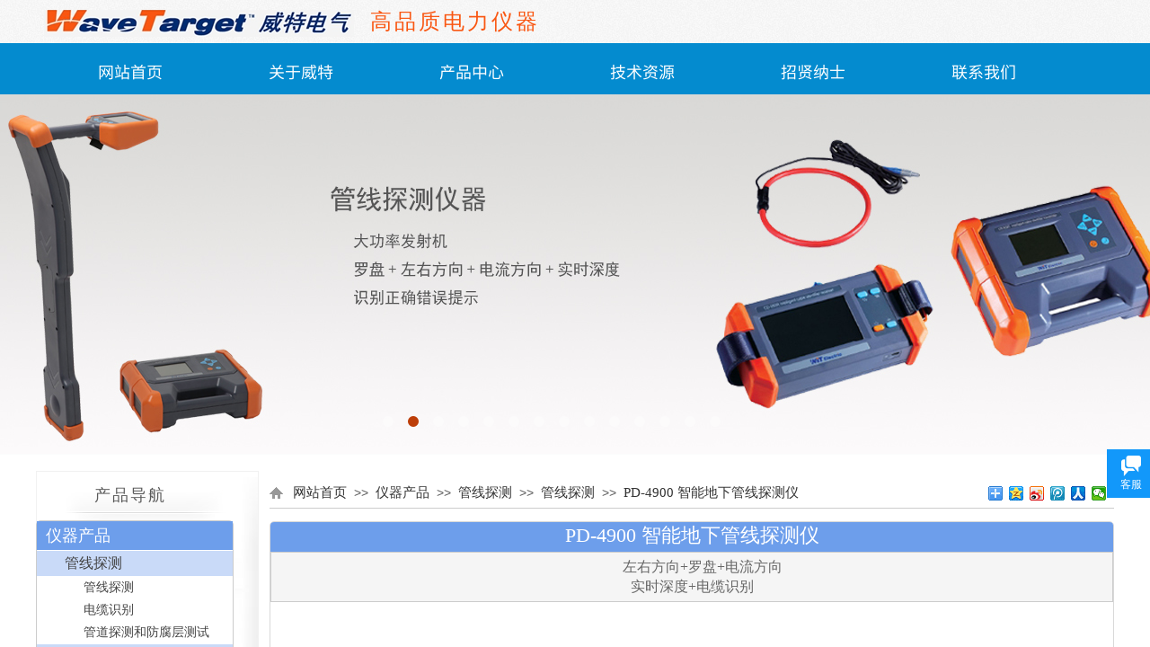

--- FILE ---
content_type: text/html; charset=utf-8
request_url: https://www.wavetarget.com/ProductDetail?product_id=18
body_size: 24232
content:
<!DOCTYPE html PUBLIC "-//W3C//DTD XHTML 1.0 Transitional//EN" "http://www.w3.org/TR/xhtml1/DTD/xhtml1-transitional.dtd">
<html xmlns="http://www.w3.org/1999/xhtml" lang="zh-Hans" >
	<head>
		<meta http-equiv="X-UA-Compatible" content="IE=Edge,chrome=1" />
	<meta name="viewport" content="width=1200" />	<meta http-equiv="Content-Type" content="text/html; charset=utf-8" />
		<meta name="format-detection" content="telephone=no" />
	     <meta http-equiv="Cache-Control" content="no-transform"/> 
     <meta http-equiv="Cache-Control" content="no-siteapp"/>
	<title>PD-4900 智能地下管线探测仪</title>
	<meta name="keywords"  content="管线仪,定位仪,接地故障,电缆故障测试仪" />
	<meta name="description" content="淄博威特电气有限公司(0533-3595626)专注定位仪,管线仪,接地故障,电缆故障测试仪等高品质电力仪器产品开发、生产与销售的高科技公司,公司注重科技创新,拥有一支高素质的产品研发队伍,获得数十项国家专利,获国家创新基金支持,多次获得各级科技进步奖.欢迎您的来访来电咨询." />
    
                
		<meta property="og:image" content="https://pmo9f0423-pic1.ysjianzhan.cn/upload/bitbug_favicon1_3pd8.ico">
		<link rel="shortcut icon" href="https://pmo9f0423-pic1.ysjianzhan.cn/upload/bitbug_favicon1_3pd8.ico" type="image/x-icon" />
	<link rel="Bookmark" href="https://pmo9f0423-pic1.ysjianzhan.cn/upload/bitbug_favicon1_3pd8.ico" />
		

		<link href="https://static.ysjianzhan.cn/website/template/default/css/default.css?v=17534100" rel="stylesheet" type="text/css" />
<link href="https://www.wavetarget.com/template/default/css/font/font.css?v=15750090" rel="stylesheet" type="text/css" />
<link href="https://www.wavetarget.com/template/default/css/wpassword/iconfont.css?v=17496248" rel="stylesheet" type="text/css" />
<link href="https://static.ysjianzhan.cn/website/plugin/title/css/title.css?v=17083134" rel="stylesheet" type="text/css" />
<link href="https://static.ysjianzhan.cn/website/plugin/media/css/media.css?v=14077216" rel="stylesheet" type="text/css" />
<link href="https://static.ysjianzhan.cn/website/plugin/unslider/css/unslider.css?v=16086236" rel="stylesheet" type="text/css" />
<link href="https://static.ysjianzhan.cn/website/plugin/breadcrumb/css/breadcrumb.css?v=16086008" rel="stylesheet" type="text/css" />
<link href="https://static.ysjianzhan.cn/website/plugin/product_category/css/product_category.css?v=14937940" rel="stylesheet" type="text/css" />
<link href="https://static.ysjianzhan.cn/website/plugin/product_detail/css/product_detail.css?v=15283602" rel="stylesheet" type="text/css" />
<link href="https://static.ysjianzhan.cn/website/plugin/customerservices/css/customerservices.css?v=14718516" rel="stylesheet" type="text/css" />
<link href="https://static.ysjianzhan.cn/website/plugin/sitesearch/css/sitesearch.css?v=16861946" rel="stylesheet" type="text/css" />
<link href="https://static.ysjianzhan.cn/website/plugin/record/css/record.css?v=15222156" rel="stylesheet" type="text/css" />
<style type="text/css">.prop_rotate_angle sup,.prop_rotate_angle .posblk-deg{font-size:11px; color:#CDCDCD; font-weight:normal; font-style:normal; }ins#qiao-wrap{height:0;} #qiao-wrap{display:block;}
.scart_iframebox .sctit h2{color:#eb6100;border-color:#eb6100!important;} .scart_iframebox .sctit p.curpagetxt span.cur{color:#eb6100}
</style><style>.iframebox{background-color:#eeeeee!important;background-image:none!important;}</style> 
</head>
<body  >
<input type="hidden" value="3" name="_user_level_val" />
								<script type="text/javascript" language="javascript" src="https://static.ysjianzhan.cn/website/script/??libsjq.js,jquery.custom.js,jquery.lazyload.js,jquery.rotateutility.js,lab.js,wopop_all.js,jquery.cookie.js,jquery.simplemodal.js,fullcollumn.js,objectFitPolyfill.min.js,ierotate.js,effects/velocity.js,effects/velocity.ui.js,effects/effects.js,fullpagescroll.js,common.js,heightAdapt.js?v=17573096"></script>
<script type="text/javascript" language="javascript" src="https://static.ysjianzhan.cn/website/plugin/??media/js/init.js,new_navigation/js/overall.js,new_navigation/styles/hs7/init.js,unslider/js/init.js,breadcrumb/js/init.js,product_detail/js/init.js,sitesearch/js/init.js?v=17636160"></script>
	<script type="text/javascript" language="javascript">
    			var webmodel = {};
	        
    wp_pages_global_func($.extend({
        'isedit': '0',
        'islogin': '0',
        'domain': 'pmo9f0423',
        'p_rooturl': 'https://www.wavetarget.com',
        'static_rooturl': 'https://static.ysjianzhan.cn/website',
        'interface_locale': "zh_CN",
        'dev_mode': "0",
        'getsession': ''
    }, {"phpsessionid":"","punyurl":"https:\/\/www.wavetarget.com","curr_locale":"zh_CN","mscript_name":"","converted":false}));
    
	</script>

<link href="https://www.wavetarget.com/8b3a4fa881558b60606427d4677886bb.cssx" rel="stylesheet" /><div id="page_set_css">
</div><input type="hidden" id="page_id" name="page_id" value="116" rpid="91">
<div id="scroll_container" class="scroll_contain" style="">
	    	<div id="scroll_container_bg" style=";">&nbsp;</div>
<script>
initScrollcontainerHeight();	
</script>
     <div id="overflow_canvas_container">        <div id="canvas" style=" margin: 0 auto;width:1200px;;height:1510px">
    <div id="layer6094C3A3604AA579EB975238A28830C2" class="full_column"   style="width:1200px;position:absolute;top:0px;height:50px;z-index:101;">
    <div class="full_width " style="position:absolute;height:50px;background-image:url('https://pmo9f0423-pic1.ysjianzhan.cn/upload/templatefiles/fi1b.png');background-color:#FFFFFF;background-position:center center;">		
    </div>
			<div class="full_content" style="width:1200px; position:absolute;left:0;top:0;margin-left: 0px;;height:50px;">
								<div id='layer687A279F9594551E7D6BD3256ACCDFE9' type='title'  class='cstlayer' style='left: 372px; top: 8px; width: 210px; height: 36px; position: absolute; z-index: 123; '  mid=""  fatherid='layer6094C3A3604AA579EB975238A28830C2'    deg='0'><div class="wp-title_content" style="border-width: 0px; border-color: transparent; padding: 0px; width: 210px; height: 36px; display: block; overflow-wrap: break-word;"><span style="color: rgb(249, 86, 17); letter-spacing: 3px; font-family: 幼圆; font-size: 24px;">高品质电力仪器</span></div>
<script type="text/javascript">
$(function(){
	$('.wp-title_content').each(function(){
		if($(this).find('div').attr('align')=='justify'){
			$(this).find('div').css({'text-justify':'inter-ideograph','text-align':'justify'});
		}
	})	
})
</script>

</div><script>				 $('#layer687A279F9594551E7D6BD3256ACCDFE9').triggerHandler('layer_ready');</script><div id='layer8718A89BB7779AFF3B500C07D1F2D006' type='media'  class='cstlayer' style='left: 9px; top: 11px; width: 345px; height: 32px; position: absolute; z-index: 100; '  mid=""  fatherid='layer6094C3A3604AA579EB975238A28830C2'    deg='0'><script>
create_pc_media_set_pic('layer8718A89BB7779AFF3B500C07D1F2D006',false);
</script>
<div class="wp-media_content"  style="border-width: 0px; border-style: solid; padding: 0px; width: 345px; height: 32px; overflow: hidden;" type="0">
<div class="img_over"  style='border-width: 0px; border-color: transparent; width: 345px; height: 32px; overflow: hidden; position: relative;'>

<div class="imgloading" style="z-index:100;"> </div>
<img  id="wp-media-image_layer8718A89BB7779AFF3B500C07D1F2D006" onerror="set_thumb_layer8718A89BB7779AFF3B500C07D1F2D006(this);" onload="set_thumb_layer8718A89BB7779AFF3B500C07D1F2D006(this);" class="paragraph_image"  type="zoom" src="https://pmo9f0423-pic1.ysjianzhan.cn/upload/LOGO-WaveTarget_Common_Top_SC.jpg" style="width: 345px; height: 32px; top: -2px; left: 0px; position: relative;;" />
</div>

</div>
<script>
(function(){
		layer_media_init_func('layer8718A89BB7779AFF3B500C07D1F2D006',{"isedit":false,"has_effects":false});
})()
</script>
</div><script>		         $('#layer8718A89BB7779AFF3B500C07D1F2D006').data('wopop_imgeffects',{"effect":"effect.noeffect","effectrole":"dantu","duration":"350","type":"media","delay":0,"loop":0,"loop_infinite":0,"dshow":false,"dset":{}});				 $('#layer8718A89BB7779AFF3B500C07D1F2D006').triggerHandler('layer_ready');</script>                                
                                <div class="fullcontent_opacity" style="width: 100%;height: 100%;position: absolute;left: 0;right: 0;top: 0;display:none;"></div>
			</div>
</div>
<script>
        $(".content_copen").live('click',function(){
        $(this).closest(".full_column").hide();
    });
	var $fullwidth=$('#layer6094C3A3604AA579EB975238A28830C2 .full_width');
	$fullwidth.css({left:0-$('#canvas').offset().left+$('#scroll_container').offset().left-$('#scroll_container').scrollLeft()-$.parseInteger($('#canvas').css("borderLeftWidth")),width:$('#scroll_container_bg').width()});
	$(function () {
				var videoParams={"id":"layer6094C3A3604AA579EB975238A28830C2","bgauto":null,"ctauto":null,"bVideouse":null,"cVideouse":null,"bgvHeight":null,"bgvWidth":null};
		fullcolumn_bgvideo_init_func(videoParams);
                var bgHoverParams={"full":{"hover":null,"opacity":null,"bg":"#FFFFFF","id":"layer6094C3A3604AA579EB975238A28830C2","bgopacity":null,"zindextopcolorset":""},"full_con":{"hover":null,"opacity":null,"bg":null,"id":"layer6094C3A3604AA579EB975238A28830C2","bgopacity":null}};
		fullcolumn_HoverInit(bgHoverParams);
        });
</script>


<div id="layer5047042B5AE6CAC5811E7A2F637EF785" class="full_column"   style="width:1200px;position:absolute;top:0px;height:500px;z-index:100;">
    <div class="full_width " style="position:absolute;height:500px;;">		
    </div>
			<div class="full_content" style="width:1200px; position:absolute;left:0;top:0;margin-left: 0px;;height:500px;">
								<div id='layer8FDFB94A574F9211C85D1A92EB4412EF' type='title'  class='cstlayer' style='left: 702px; top: 231px; width: 498px; height: 177px; position: absolute; z-index: 101; display: block; '  mid=""  fatherid='layer5047042B5AE6CAC5811E7A2F637EF785'    deg='0'><div class="wp-title_content" style="border-radius:5px;-moz-border-radius:5px;-webkit-border-radius:5px; padding: 0px; border: 0px solid transparent; width: 498px; height: 177px; display: block; background-image: url('https://pmo9f0423-pic1.ysjianzhan.cn/upload/templatefiles/bj_01_dnn4.png');"><p>&nbsp;</p></div>

</div><script>		         if($.browser.msie && $.browser.version < 9) $('#layer8FDFB94A574F9211C85D1A92EB4412EF').find('div:first').addClass('layer_content'); 				 $('#layer8FDFB94A574F9211C85D1A92EB4412EF').triggerHandler('layer_ready');</script><div id='layer4602577C5514F532577E69C26FBD746D' type='title'  class='cstlayer' style='left: 730px; top: 355px; width: 391px; height: 37px; display: block; position: absolute; z-index: 103; '  mid=""  fatherid='layer5047042B5AE6CAC5811E7A2F637EF785'    deg='0'><div class="wp-title_content" style="border-width: 0px; border-color: transparent; padding: 0px; width: 388px; height: 37px; display: block; -ms-word-wrap: break-word;"><span style="color: rgb(255, 255, 255); font-family: Microsoft YaHei; font-size: 16px;">以优秀的服务团队和优良的产品，打造行业第一品牌！</span></div>

</div><script>				 $('#layer4602577C5514F532577E69C26FBD746D').triggerHandler('layer_ready');</script><div id='layer1DB9BC3F69990594FFCA6EF75974A25E' type='title'  class='cstlayer' style='left: 725px; top: 242px; width: 472px; height: 99px; position: absolute; z-index: 102; '  mid=""  fatherid='layer5047042B5AE6CAC5811E7A2F637EF785'    deg='0'><div class="wp-title_content" style="background-position: 50% 50%; padding: 0px; border: 0px solid transparent; width: 472px; height: 99px; display: block; -ms-word-wrap: break-word;"><p style="line-height: 140%; font-size: 12px;"><span style="color: rgb(255, 255, 255); letter-spacing: 3px; font-family: &quot;Microsoft YaHei&quot;; font-size: 42px;"><font size="6"><span style="line-height: 180%; letter-spacing: 2px; font-family: Microsoft YaHei;">追求精工品质　&nbsp;</span><span style="line-height: 180%; letter-spacing: 2px; font-family: Microsoft YaHei;">铸造行业品牌</span></font></span></p><p style="line-height: 140%; font-size: 12px;"><span style="color: rgb(255, 255, 255); letter-spacing: 3px; font-family: &quot;Microsoft YaHei&quot;; font-size: 42px;"><span style="color: rgb(241, 241, 241); text-transform: uppercase; line-height: 180%; letter-spacing: 0px; font-family: Times New Roman; font-size: 21px; background-color: rgb(102, 153, 204);">&nbsp;Seiko quality casting industry brand &nbsp;</span><br></span></p><p style="line-height: 140%; font-size: 12px;"><span style="color: rgb(255, 255, 255); letter-spacing: 3px; font-family: Microsoft YaHei; font-size: 42px;"><span style="color: rgb(255, 255, 255); font-family: Microsoft YaHei; font-size: 35px;"></span></span>&nbsp;</p><p style="line-height: 140%; font-size: 12px;"><span style="color: rgb(255, 255, 255); letter-spacing: 3px; font-family: Microsoft YaHei; font-size: 25px;"><span style="color: rgb(255, 255, 255); font-family: Microsoft YaHei; font-size: 25px;">　</span></span></p><p style="line-height: 140%; font-size: 12px;"><span style="color: rgb(255, 255, 255); letter-spacing: 3px; font-family: Microsoft YaHei; font-size: 25px;"><span style="color: rgb(255, 255, 255); font-family: Microsoft YaHei; font-size: 25px;"></span></span>&nbsp;</p><p><br></p></div>

</div><script>				 $('#layer1DB9BC3F69990594FFCA6EF75974A25E').triggerHandler('layer_ready');</script><div id="layerB02201B94E890533D510FC2F82C22676" class="full_column"   fatherid='layer5047042B5AE6CAC5811E7A2F637EF785'  style="width:1200px;position:absolute;top:499px;height:10px;z-index:121;">
    <div class="full_width " style="position:absolute;height:10px;background-image:url('https://pmo9f0423-pic1.ysjianzhan.cn/upload/templatefiles/sbyy_4efx.png');background-repeat:repeat-x;">		
    </div>
			<div class="full_content" style="width:1200px; position:absolute;left:0;top:0;margin-left: 0px;;height:10px;">
								                                
                                <div class="fullcontent_opacity" style="width: 100%;height: 100%;position: absolute;left: 0;right: 0;top: 0;display:none;"></div>
			</div>
</div>
<script>
        $(".content_copen").live('click',function(){
        $(this).closest(".full_column").hide();
    });
	var $fullwidth=$('#layerB02201B94E890533D510FC2F82C22676 .full_width');
	$fullwidth.css({left:0-$('#canvas').offset().left+$('#scroll_container').offset().left-$('#scroll_container').scrollLeft()-$.parseInteger($('#canvas').css("borderLeftWidth")),width:$('#scroll_container_bg').width()});
	$(function () {
				var videoParams={"id":"layerB02201B94E890533D510FC2F82C22676","bgauto":null,"ctauto":null,"bVideouse":null,"cVideouse":null,"bgvHeight":null,"bgvWidth":null};
		fullcolumn_bgvideo_init_func(videoParams);
                var bgHoverParams={"full":{"hover":null,"opacity":null,"bg":null,"id":"layerB02201B94E890533D510FC2F82C22676","bgopacity":null,"zindextopcolorset":""},"full_con":{"hover":null,"opacity":null,"bg":null,"id":"layerB02201B94E890533D510FC2F82C22676","bgopacity":null}};
		fullcolumn_HoverInit(bgHoverParams);
        });
</script>


                                
                                <div class="fullcontent_opacity" style="width: 100%;height: 100%;position: absolute;left: 0;right: 0;top: 0;display:none;"></div>
			</div>
</div>
<script>
        $(".content_copen").live('click',function(){
        $(this).closest(".full_column").hide();
    });
	var $fullwidth=$('#layer5047042B5AE6CAC5811E7A2F637EF785 .full_width');
	$fullwidth.css({left:0-$('#canvas').offset().left+$('#scroll_container').offset().left-$('#scroll_container').scrollLeft()-$.parseInteger($('#canvas').css("borderLeftWidth")),width:$('#scroll_container_bg').width()});
	$(function () {
				var videoParams={"id":"layer5047042B5AE6CAC5811E7A2F637EF785","bgauto":null,"ctauto":null,"bVideouse":null,"cVideouse":null,"bgvHeight":null,"bgvWidth":null};
		fullcolumn_bgvideo_init_func(videoParams);
                var bgHoverParams={"full":{"hover":null,"opacity":null,"bg":null,"id":"layer5047042B5AE6CAC5811E7A2F637EF785","bgopacity":null,"zindextopcolorset":""},"full_con":{"hover":null,"opacity":null,"bg":null,"id":"layer5047042B5AE6CAC5811E7A2F637EF785","bgopacity":null}};
		fullcolumn_HoverInit(bgHoverParams);
        });
</script>


<div id="layer4C56991779E91D5A7F4ED034C7393A70" class="full_column"   style="width:1200px;position:absolute;top:48px;height:57px;z-index:102;">
    <div class="full_width " style="position:absolute;height:57px;background-repeat:repeat-x;background-position:center center;background-color:#048bcf;background:;">		
    </div>
			<div class="full_content" style="width:1200px; position:absolute;left:0;top:0;margin-left: 0px;;height:57px;">
								<div id='layer6355C17E09271A53AB40E1B89A3552CC' type='new_navigation'  class='cstlayer' style='left: 0px; top: 9px; width: 1200px; height: 50px; position: absolute; z-index: 100; '  mid=""  fatherid='layer4C56991779E91D5A7F4ED034C7393A70'    deg='0'><div class="wp-new_navigation_content" style="padding: 0px; border: 0px solid transparent; width: 1200px; height: auto; overflow: visible; display: block;;display:block;overflow:hidden;height:0px;" type="0">
<script type="text/javascript"> 
		
		$("#layer6355C17E09271A53AB40E1B89A3552CC").data("m_show", '');
	</script>
<div skin="hs7" class="nav1 menu_hs7" ishorizon="1" colorstyle="darkgreen" direction="0" more="更多" moreshow="1" morecolor="darkorange" hover="0" hover_scr="0" submethod="0" umenu="0" dmenu="0" sethomeurl="https://www.wavetarget.com/home" smcenter="0">
		<ul id="nav_layer6355C17E09271A53AB40E1B89A3552CC" class="navigation"  style="width:auto;"  >
		<li style="z-index:2;"  class="wp_subtop"  pid="72" ><a  class="  "  href="https://www.wavetarget.com">网站首页</a></li><li style="z-index:2;"  class="wp_subtop"  pid="98" ><a  class="  "  href="https://www.wavetarget.com/About" target="_blank">关于威特</a></li><li style="z-index:2;"  class="wp_subtop"  pid="91" ><a  class="  "  href="https://www.wavetarget.com/Product" target="_blank">产品中心</a></li><li style="z-index:2;"  class="wp_subtop"  pid="301" ><a  class="  "  href="https://www.wavetarget.com/Resource" target="_blank">技术资源</a></li><li style="z-index:2;"  class="wp_subtop"  pid="426" ><a  class="  "  href="https://www.wavetarget.com/HR" target="_blank">招贤纳士</a></li><li style="z-index:2;"  class="wp_subtop"  pid="100" ><a  class="  "  href="https://www.wavetarget.com/Contact" target="_blank">联系我们</a></li>	</ul>
</div>

<script type="text/javascript"> 
				$("#layer6355C17E09271A53AB40E1B89A3552CC").data("datasty_", '@charset "utf-8";  #nav_layer6355C17E09271A53AB40E1B89A3552CC,#nav_layer6355C17E09271A53AB40E1B89A3552CC ul,#nav_layer6355C17E09271A53AB40E1B89A3552CC li{list-style-type:none; margin:0px; padding:0px; border:thin none;}  #nav_layer6355C17E09271A53AB40E1B89A3552CC {position:relative;height:54px;line-height:54px; background:url(https://static.ysjianzhan.cn/website/plugin/new_navigation/styles/hs7/nav_bg.jpg) repeat-x; margin-bottom:10px;padding-left:10px; }  #nav_layer6355C17E09271A53AB40E1B89A3552CC li.wp_subtop{padding-left:5px;padding-right:5px;text-align:center;position:relative;float:left;padding-bottom:0px;width:115px;height:54px;line-height:54px;background-image:url(https://static.ysjianzhan.cn/website/plugin/new_navigation/view/images/png_bg.png);background-repeat:no-repeat;background-position:top right;background-color:transparent;}  #nav_layer6355C17E09271A53AB40E1B89A3552CC li.wp_subtop:hover{width:115px;height:54px;line-height:54px;background-image:url(https://static.ysjianzhan.cn/website/plugin/new_navigation/styles/hs7/li_hover.png);background-color:transparent;background-position:bottom left;background-repeat:repeat-x;}  #nav_layer6355C17E09271A53AB40E1B89A3552CC li.wp_subtop>a{white-space:nowrap;display:block;padding:0px;text-decoration:none;font-size:12px;font-family:arial;color:#ffffff;text-align:center;font-weight:normal;font-style:normal; overflow:hidden;}  #nav_layer6355C17E09271A53AB40E1B89A3552CC li.wp_subtop>a:hover{font-size:12px;font-family:arial;color:#fff;text-align:center;font-weight:normal;font-style:normal;}  #nav_layer6355C17E09271A53AB40E1B89A3552CC ul{position:absolute;left:0px;display:none;padding-left:5px;padding-right:5px;background-image:url(https://static.ysjianzhan.cn/website/plugin/new_navigation/view/images/png_bg.png);background-color:transparent;margin-left:0px;padding-top:10px; padding-bottom:8px;}  #nav_layer6355C17E09271A53AB40E1B89A3552CC ul li{position:relative;text-align:center;padding-bottom:0px;padding-left:5px;padding-right:5px;height:31px;line-height:31px;background-image:url(https://static.ysjianzhan.cn/website/plugin/new_navigation/view/images/png_bg.png);background-repeat:repeat;background-position:top left;background-color:#516c47;}  #nav_layer6355C17E09271A53AB40E1B89A3552CC ul li:hover{height:31px;text-align:center;line-height:31px;padding-left:5px;padding-right:5px; background-image:url(https://static.ysjianzhan.cn/website/plugin/new_navigation/view/images/png_bg.png);background-repeat:repeat;background-position:top left;background-color:#3a4c34;}  #nav_layer6355C17E09271A53AB40E1B89A3552CC ul li a {display:block;font-size:12px;font-family:arial;color:#fff;text-align:center;font-weight:normal;font-style:normal;white-space:nowrap;}  #nav_layer6355C17E09271A53AB40E1B89A3552CC ul li a:hover{display:block;font-size:12px;font-family:arial;color:#ffffff;text-align:center;font-weight:normal;font-style:normal;}');
		$("#layer6355C17E09271A53AB40E1B89A3552CC").data("datastys_", '#nav_layer6355C17E09271A53AB40E1B89A3552CC{background-color:transparent;} #nav_layer6355C17E09271A53AB40E1B89A3552CC{background-image:url(https://static.ysjianzhan.cn/website/plugin/new_navigation/view/images/png_bg.png);}                                   #nav_layer6355C17E09271A53AB40E1B89A3552CC li.wp_subtop:hover{line-height:44px;}    #nav_layer6355C17E09271A53AB40E1B89A3552CC li.wp_subtop>a:hover{color:#FF6600;}         #nav_layer6355C17E09271A53AB40E1B89A3552CC ul li:hover{background-repeat:no-repeat;}       #nav_layer6355C17E09271A53AB40E1B89A3552CC ul li:hover{line-height:28px;}     #nav_layer6355C17E09271A53AB40E1B89A3552CC ul li{background-color:transparent;}    #nav_layer6355C17E09271A53AB40E1B89A3552CC ul li{height:28px;}   #nav_layer6355C17E09271A53AB40E1B89A3552CC ul li{line-height:28px;}                     #nav_layer6355C17E09271A53AB40E1B89A3552CC ul li{background-image:url("https://pmo9f0423-pic1.ysjianzhan.cn/upload/templatefiles/xx1_mckx.png");}           #nav_layer6355C17E09271A53AB40E1B89A3552CC ul li{background-repeat:no-repeat;}                                                             #nav_layer6355C17E09271A53AB40E1B89A3552CC{background-position:center center;}           #nav_layer6355C17E09271A53AB40E1B89A3552CC ul li:hover{background-position:center center;}      #nav_layer6355C17E09271A53AB40E1B89A3552CC ul li:hover{height:28px;}    #nav_layer6355C17E09271A53AB40E1B89A3552CC ul li{border-radius:0px;behavior: url(script/pie.htc);} #nav_layer6355C17E09271A53AB40E1B89A3552CC ul li{background-position:bottom center;}          #nav_layer6355C17E09271A53AB40E1B89A3552CC li.wp_subtop>a{color:#FFFFFF;}    #nav_layer6355C17E09271A53AB40E1B89A3552CC li.wp_subtop>a:hover{font-size:18px;}         #nav_layer6355C17E09271A53AB40E1B89A3552CC li.wp_subtop:hover{background-image:url("https://pmo9f0423-pic1.ysjianzhan.cn/upload/templatefiles/q363.png");}  #nav_layer6355C17E09271A53AB40E1B89A3552CC li.wp_subtop:hover{background-position:bottom center;} #nav_layer6355C17E09271A53AB40E1B89A3552CC li.wp_subtop:hover{background-repeat:no-repeat;}            #nav_layer6355C17E09271A53AB40E1B89A3552CC{height:40px;}                  #nav_layer6355C17E09271A53AB40E1B89A3552CC li.wp_subtop{line-height:44px;}                             #nav_layer6355C17E09271A53AB40E1B89A3552CC li.wp_subtop{height:44px;}                                                                                   #nav_layer6355C17E09271A53AB40E1B89A3552CC li.wp_subtop>a{font-size:18px;}                                                            #nav_layer6355C17E09271A53AB40E1B89A3552CC ul li a{color:#ffffff;}        #nav_layer6355C17E09271A53AB40E1B89A3552CC ul li:hover{background-color:transparent;} #nav_layer6355C17E09271A53AB40E1B89A3552CC ul li:hover{background-image:url(https://static.ysjianzhan.cn/website/plugin/new_navigation/view/images/png_bg.png);} #nav_layer6355C17E09271A53AB40E1B89A3552CC ul li:hover{background:none;} #nav_layer6355C17E09271A53AB40E1B89A3552CC ul li a:hover{color:#ff6600;} #nav_layer6355C17E09271A53AB40E1B89A3552CC ul li a{font-size:15px;} #nav_layer6355C17E09271A53AB40E1B89A3552CC ul li a:hover{font-size:15px;}                                    #nav_layer6355C17E09271A53AB40E1B89A3552CC li.wp_subtop:hover{height:48px;}     #nav_layer6355C17E09271A53AB40E1B89A3552CC{border-radius:5px;behavior: url(script/pie.htc);}                                                 #nav_layer6355C17E09271A53AB40E1B89A3552CC li.wp_subtop{width:180px;} #nav_layer6355C17E09271A53AB40E1B89A3552CC li.wp_subtop:hover{width:180px;} #nav_layer6355C17E09271A53AB40E1B89A3552CC li.wp_subtop>a{font-family:SourceHanSansCN-Regular;} #nav_layer6355C17E09271A53AB40E1B89A3552CC li.wp_subtop>a:hover{font-family:SourceHanSansCN-Regular;} #nav_layer6355C17E09271A53AB40E1B89A3552CC ul li a{font-family:SourceHanSansCN-Regular;} #nav_layer6355C17E09271A53AB40E1B89A3552CC ul li a:hover{font-family:SourceHanSansCN-Regular;}');
	
			var b_width=parseInt($("#layer6355C17E09271A53AB40E1B89A3552CC").find('.wp-new_navigation_content').css('border-bottom-width'));
	if(b_width>0){
		$("#nav_layer6355C17E09271A53AB40E1B89A3552CC").css('margin-bottom','0px');
	}
	</script>

<script type="text/javascript">
function wp_get_navstyle(layer_id,key){
		var navStyle = $.trim($("#"+layer_id).data(key));
		return navStyle;	
	
}	
richtxt('layer6355C17E09271A53AB40E1B89A3552CC');
</script><script type="text/javascript">
layer_new_navigation_hs7_func({"isedit":false,"layer_id":"layer6355C17E09271A53AB40E1B89A3552CC","menustyle":"hs7"});

</script><div class="navigation_more" data-more="darkorange" data-typeval="0" data-menudata="&quot;&quot;"></div>
</div>
<script type="text/javascript">
 $(function(){
	layer_new_navigation_content_func({"isedit":false,"layer_id":"layer6355C17E09271A53AB40E1B89A3552CC","menustyle":"hs7","addopts":[]});
});
</script>

</div><script>				 $('#layer6355C17E09271A53AB40E1B89A3552CC').triggerHandler('layer_ready');</script>                                
                                <div class="fullcontent_opacity" style="width: 100%;height: 100%;position: absolute;left: 0;right: 0;top: 0;display:none;"></div>
			</div>
</div>
<script>
        $(".content_copen").live('click',function(){
        $(this).closest(".full_column").hide();
    });
	var $fullwidth=$('#layer4C56991779E91D5A7F4ED034C7393A70 .full_width');
	$fullwidth.css({left:0-$('#canvas').offset().left+$('#scroll_container').offset().left-$('#scroll_container').scrollLeft()-$.parseInteger($('#canvas').css("borderLeftWidth")),width:$('#scroll_container_bg').width()});
	$(function () {
				var videoParams={"id":"layer4C56991779E91D5A7F4ED034C7393A70","bgauto":null,"ctauto":null,"bVideouse":null,"cVideouse":null,"bgvHeight":null,"bgvWidth":null};
		fullcolumn_bgvideo_init_func(videoParams);
                var bgHoverParams={"full":{"hover":null,"opacity":null,"bg":"#048bcf","id":"layer4C56991779E91D5A7F4ED034C7393A70","bgopacity":null,"zindextopcolorset":""},"full_con":{"hover":null,"opacity":null,"bg":null,"id":"layer4C56991779E91D5A7F4ED034C7393A70","bgopacity":null}};
		fullcolumn_HoverInit(bgHoverParams);
        });
</script>


<div id='layer648DB73943F0C7B44DFDCB7193AFBA7F' type='unslider'  class='cstlayer' style='left: 0px; top: 105px; width: 1200px; height: 400px; position: absolute; z-index: 124; '  mid=""    deg='0'><style>
#layer648DB73943F0C7B44DFDCB7193AFBA7Fhtml5zoo-1{
	margin:0 auto;
}
</style>
<div id="layer648DB73943F0C7B44DFDCB7193AFBA7F_content" class="wp-unslider_content" style="border: none; left: -351.5px; width: 1903px; height: 400px; overflow: hidden; position: absolute;">
<script type="text/javascript">
	 
</script>

<!-- loop star -->
<div id="layer648DB73943F0C7B44DFDCB7193AFBA7Fhtml5zoo-1">
    <ul class="html5zoo-slides" style="display:none;">
  
        <li><img alt="" src="https://pmo9f0423-pic1.ysjianzhan.cn/upload/v9c6.jpg" class="html5lightbox" /></a></li>
  
        <li><img alt="" src="https://pmo9f0423-pic1.ysjianzhan.cn/upload/9vep.jpg" class="html5lightbox" /></a></li>
  
        <li><img alt="" src="https://pmo9f0423-pic1.ysjianzhan.cn/upload/mu7y.jpg" class="html5lightbox" /></a></li>
  
        <li><img alt="" src="https://pmo9f0423-pic1.ysjianzhan.cn/upload/uffx.jpg" class="html5lightbox" /></a></li>
  
        <li><img alt="" src="https://pmo9f0423-pic1.ysjianzhan.cn/upload/6s2q.jpg" class="html5lightbox" /></a></li>
  
        <li><img alt="" src="https://pmo9f0423-pic1.ysjianzhan.cn/upload/q5hs.jpg" class="html5lightbox" /></a></li>
  
        <li><img alt="" src="https://pmo9f0423-pic1.ysjianzhan.cn/upload/vk2j.jpg" class="html5lightbox" /></a></li>
  
        <li><img alt="" src="https://pmo9f0423-pic1.ysjianzhan.cn/upload/ua9x.jpg" class="html5lightbox" /></a></li>
  
        <li><img alt="" src="https://pmo9f0423-pic1.ysjianzhan.cn/upload/eb7p.jpg" class="html5lightbox" /></a></li>
  
        <li><img alt="" src="https://pmo9f0423-pic1.ysjianzhan.cn/upload/x05i.jpg" class="html5lightbox" /></a></li>
  
        <li><img alt="" src="https://pmo9f0423-pic1.ysjianzhan.cn/upload/0knn.jpg" class="html5lightbox" /></a></li>
  
        <li><img alt="" src="https://pmo9f0423-pic1.ysjianzhan.cn/upload/euto.jpg" class="html5lightbox" /></a></li>
  
        <li><img alt="" src="https://pmo9f0423-pic1.ysjianzhan.cn/upload/fd31.jpg" class="html5lightbox" /></a></li>
  
        <li><img alt="" src="https://pmo9f0423-pic1.ysjianzhan.cn/upload/f5f8.jpg" class="html5lightbox" /></a></li>
    </ul>
</div>
<!-- loop end -->

<script language="javascript">
(function(){
		var layerparams={"layerid":"layer648DB73943F0C7B44DFDCB7193AFBA7F","pstyle":"none","plborder_size":"0","interval":3000,"autoplays":"true","title_size":"40","title_family":"SimSun","title_color":"#FFFFFF","easing":"all","show_title":"1","show_nav":"1","navigation_style":"01","navbg_hover_color":"#bd3e09","nav_margin_bottom_size":"25","nav_arrow":"1","arrow_left":"template\/default\/images\/left_arrow.png","arrow_right":"template\/default\/images\/right_arrow.png","nav_margin_left_size":"25","nav_margin_right_size":"25","skin":"02","default_show":"0","hover_show":"1","pauseonmouseover":"1","nav_arrow_w_size":"32","nav_arrow_h_size":"32","iconstyle":"01","nav_height_size":"2","wsize":null,"editMode":false,"unslideradapt":null};
	layer_unslider_init_func(layerparams);
})()  
</script>
</div>
</div><script>				 $('#layer648DB73943F0C7B44DFDCB7193AFBA7F').triggerHandler('layer_ready');</script><div id='layerB1A79F8752EB6A78A215B39C3DD407E0' type='gototop'  class='cstlayer' style='left: 1131px; top: 504px; width: 69px; height: 147px; position: absolute; z-index: 103; '  mid=""    deg='0'>

<div class="wp-gototop_content" style="border-width: 0px; border-color: transparent; padding: 0px; width: 69px; height: 147px; overflow: hidden;">
		
    <script language="javascript">
	
$(function(){
		// Fixed IE border-radius
		var $piegttops = $('#layerB1A79F8752EB6A78A215B39C3DD407E0').not('[deleted="deleted"]');
		if ($.browser.msie && ($.browser.version <= 8)) {
			if ($.inArray("stylep", ['arrowleft','arrowright']) == -1) {
				$('.wpgttop-wrapper,a.gttoparea,a.gttoparea div', '#layerB1A79F8752EB6A78A215B39C3DD407E0').css("behavior", 'url(script/pie.htc)');
				setTimeout(function(){
					if ($piegttops.find('css3-container').length > 0) $piegttops.find('.piemask').remove();
					else setTimeout(arguments.callee, 500);
				}, 500);
			} else $piegttops.find('.piemask').remove();
		}
		});</script>


</div>

<!--gototop js-->
<script lang="javascript">
$(document).ready(function () {
	var goToTopijsTime;
	$.fn.goToTopijs=function(options){
		var opts = $.extend({},$.fn.goToTopijs.def,options);
		var $window=$(window);
		var $body = $('#scroll_container');
		var $this=$(this);
		clearTimeout(goToTopijsTime);
		goToTopijsTime=setTimeout(function(){
			var controlLeft;
			if ($window.width() > opts.pageHeightJg * 2 + opts.pageWidth) {
				controlLeft = ($window.width() - opts.pageWidth) / 2 + opts.pageWidth + opts.pageWidthJg;
			}else{
				controlLeft = $window.width()- opts.pageWidthJg-$this.width();
			}
			var cssfixedsupport=$.browser.msie && parseFloat($.browser.version) < 7;//判断是否ie6
			var controlTop=$window.height() - opts.pageHeightJg;
			controlTop=cssfixedsupport ? $window.scrollTop() + controlTop : controlTop;
			var scrolTop = Math.max($(window).scrollTop(), $body.scrollTop());
                        var shouldvisible=( scrolTop >= opts.startline )? true : false;  
			if (shouldvisible){
				$this.stop().show();
			}else{
				$this.stop().hide();			}
						var curdistance = '1';
			var gscrollWidth = 18;
			var gt_right = parseInt(gscrollWidth) + parseInt(curdistance);
			$this.css({
				position: cssfixedsupport ? 'absolute' : 'fixed',
				top: controlTop,
				right:gt_right
			});
		},30);
		$(this).click(function(event){
			$(document.body).add($body).stop().animate( { scrollTop: $(opts.targetObg).offset().top}, opts.duration);
			$(this).blur();
			event.preventDefault();
			event.stopPropagation();
		});
	};
	
	$.fn.goToTopijs.def={
		pageWidth:310,//页面宽度
		pageWidthJg:2,//按钮和页面的间隔距离
		pageHeightJg:165+40,//按钮和页面底部的间隔距离
		startline:120,//出现回到顶部按钮的滚动条scrollTop距离
		duration:200,//回到顶部的速度时间
		targetObg:"body"//目标位置
	};
});
$(function(){
            $('<a href="#none" class="gototop_backToTop" title="返回顶部">返回顶部</a>').appendTo("body");
    });


$(function(){
	$(".gototop_backToTop").goToTopijs();
	var $scroll_container = $(window).add('#scroll_container');
	$scroll_container.bind('scroll resize',function(){
		$(".gototop_backToTop").goToTopijs({
			pageWidth:960,
			duration:0
		});
	});
});

</script>
<!--gototop js end-->
</div><script>				 $('#layerB1A79F8752EB6A78A215B39C3DD407E0').triggerHandler('layer_ready');</script><div id='layerEF8A8D525E78DAE82CD43B9DAFA73E1C' type='title'  class='cstlayer' style='left: 0px; top: 524px; position: absolute; z-index: 102; width: 248px; height: 968px; opacity: 1; '  mid=""    deg='0'><div class="wp-title_content" style="overflow-wrap: break-word; padding: 0px; border: 1px solid rgb(241, 241, 241); height: 966px; width: 246px; display: block;">&nbsp;</div>

</div><script>				 $('#layerEF8A8D525E78DAE82CD43B9DAFA73E1C').triggerHandler('layer_ready');</script><div id='layer9208FD6600E0AAFC737023D48D10DC52' type='media'  class='cstlayer' style='left: 221px; top: 531px; position: absolute; z-index: 105; width: 26px; height: 633px; opacity: 1; '  mid=""    deg='0'><script>
create_pc_media_set_pic('layer9208FD6600E0AAFC737023D48D10DC52',false);
</script>
<div class="wp-media_content"  style="overflow: hidden; width: 26px; height: 633px;" type="0">
<div class="img_over"  style='overflow: hidden; border-color: transparent; border-width: 0px; width: 26px; height: 633px; position: relative;'>

<div class="imgloading" style="z-index:100;"> </div>
<img  id="wp-media-image_layer9208FD6600E0AAFC737023D48D10DC52" onerror="set_thumb_layer9208FD6600E0AAFC737023D48D10DC52(this);" onload="set_thumb_layer9208FD6600E0AAFC737023D48D10DC52(this);" class="paragraph_image"  type="zoom" src="https://pmo9f0423-pic1.ysjianzhan.cn/upload/templatefiles/ico_8_v6v4.jpg" style="width: 26px; height: 633px;;" />
</div>

</div>
<script>
(function(){
		layer_media_init_func('layer9208FD6600E0AAFC737023D48D10DC52',{"isedit":false,"has_effects":false});
})()
</script>
</div><script>				 $('#layer9208FD6600E0AAFC737023D48D10DC52').triggerHandler('layer_ready');</script><div id='layer73E3A6A4E0F9FAF8BB03C7A604DF7D3F' type='baidushare'  class='cstlayer' style='left: 1060px; top: 535px; position: absolute; z-index: 109; width: 140px; height: 30px; opacity: 1; '  mid=""    deg='0'><div class="wp-baidushare_content" style="overflow: hidden; border-color: transparent; border-width: 0px; width: 140px; height: 30px;">
    <script type="text/javascript">
                //禁止同一页面添加个baidushare
	$(document).ready(function(){
		if($('.cstlayer[type="baidushare"]:not([deleted="deleted"])').not("#layer73E3A6A4E0F9FAF8BB03C7A604DF7D3F").length > 0)
		{
                    //浏览模式禁用wp_alert
                        			$("#layer73E3A6A4E0F9FAF8BB03C7A604DF7D3F").remove();
		}
	});
    </script>
    <script>
        window.__https_baidu_domain__="https://www.wavetarget.com/script/";
    </script>
	<div class="bdsharebuttonbox"><a href="#" class="bds_more" data-cmd="more"></a><a href="#" class="bds_qzone" data-cmd="qzone" title="分享到QQ空间"></a><a href="#" class="bds_tsina" data-cmd="tsina" title="分享到新浪微博"></a><a href="#" class="bds_tqq" data-cmd="tqq" title="分享到腾讯微博"></a><a href="#" class="bds_renren" data-cmd="renren" title="分享到人人网"></a><a href="#" class="bds_weixin" data-cmd="weixin" title="分享到微信"></a></div>
<script>window._bd_share_config={"common":{"bdSnsKey":{},"bdText":"","bdMini":"2","bdPic":"","bdStyle":"0","bdSize":"16"},"share":{}};with(document)0[(getElementsByTagName('head')[0]||body).appendChild(createElement('script')).src='https://www.wavetarget.com/script/static/api/js/share.js?v=89860593.js?cdnversion='+~(-new Date()/36e5)];</script></div>
<script>
 //增加默认无z-index
$(function(){
        var i=0;
	var func=function(){
			$('.bdshare-slide-button-box').css('right','16px');
            if($('body>.bdshare-slide-button-box').length){
                $('body>.bdshare-slide-button-box').css('z-index','100000001');
            }else{
                i++;
                if(i<10){
                    setTimeout(func,100*i);
                }
            }
	}
        func();
});
</script></div><script>				 $('#layer73E3A6A4E0F9FAF8BB03C7A604DF7D3F').triggerHandler('layer_ready');</script><div id='layer2F38A4555DFFAC3EC92AF3414D322838' type='title'  class='cstlayer' style='left: 65px; top: 538px; position: absolute; z-index: 135; width: 87px; height: 39px; opacity: 1; '  mid="layer8746405BFE468E12AD1E23B3A8B37A7B"    deg='0'><div class="wp-title_content" style="overflow-wrap: break-word; padding: 0px; border-color: transparent; border-width: 0px; height: 39px; width: 87px; display: block;"><span style="font-family: 'Microsoft YaHei'; font-size: 18px; letter-spacing: 2px; line-height: 26px;"><a href="https://www.wavetarget.com/Product">产品导航</a></span></div>

</div><script>				 $('#layer2F38A4555DFFAC3EC92AF3414D322838').triggerHandler('layer_ready');</script><div id='layer5733F5B546675072A410B53A2ECB0787' type='media'  class='cstlayer' style='left: 260px; top: 541px; position: absolute; z-index: 113; width: 16px; height: 15px; opacity: 1; '  mid=""    deg='0'><script>
create_pc_media_set_pic('layer5733F5B546675072A410B53A2ECB0787',false);
</script>
<div class="wp-media_content"  style="overflow: hidden; width: 16px; height: 15px;" type="0">
<div class="img_over"  style='overflow: hidden; border-color: transparent; border-width: 0px; width: 16px; height: 15px; position: relative;'>

<div class="imgloading" style="z-index:100;"> </div>
<img  id="wp-media-image_layer5733F5B546675072A410B53A2ECB0787" onerror="set_thumb_layer5733F5B546675072A410B53A2ECB0787(this);" onload="set_thumb_layer5733F5B546675072A410B53A2ECB0787(this);" class="paragraph_image"  type="zoom" src="https://pmo9f0423-pic1.ysjianzhan.cn/upload/templatefiles/iconh_kebp.png" style="width: 16px; height: 15px;;" />
</div>

</div>
<script>
(function(){
		layer_media_init_func('layer5733F5B546675072A410B53A2ECB0787',{"isedit":false,"has_effects":false});
})()
</script>
</div><script>				 $('#layer5733F5B546675072A410B53A2ECB0787').triggerHandler('layer_ready');</script><div id='layerF8ABB43321D5DA40FC1EE72D97F08F60' type='breadcrumb'  class='cstlayer' style='left: 286px; top: 541px; position: absolute; z-index: 108; width: 732px; height: 17px; opacity: 1; '  mid=""    deg='0'><div class="wp-breadcrumb_content" style="width: 732px; height: 17px; border-width: 0px; border-style: solid; padding: 0px;" ShowCpage="1" >
<div class='breadcrumb_plugin'>

<span class="breadcrumbtext" gzdata="gzorder"><a href="https://www.wavetarget.com/" style="line-height:100%; font-family: Microsoft YaHei; color: rgb(51, 51, 51); font-size: 15px;" >网站首页</a></span>
<span style="line-height:100%; margin-left:5px;margin-right:5px;color:rgb(90, 90, 90);font-size:14px;" class="breadcrumbfuhao">>></span>
<span class="breadcrumbtext"><a href="https://www.wavetarget.com/Product?product_category=1" style="line-height:100%; font-family: Microsoft YaHei; color: rgb(51, 51, 51); font-size: 15px;" >仪器产品</a></span>
<span style="line-height:100%; margin-left:5px;margin-right:5px;color:rgb(90, 90, 90);font-size:14px;" class="breadcrumbfuhao">>></span>
<span class="breadcrumbtext"><a href="https://www.wavetarget.com/Product?product_category=11" style="line-height:100%; font-family: Microsoft YaHei; color: rgb(51, 51, 51); font-size: 15px;" >管线探测</a></span>
<span style="line-height:100%; margin-left:5px;margin-right:5px;color:rgb(90, 90, 90);font-size:14px;" class="breadcrumbfuhao">>></span>
<span class="breadcrumbtext"><a href="https://www.wavetarget.com/Product?product_category=54" style="line-height:100%; font-family: Microsoft YaHei; color: rgb(51, 51, 51); font-size: 15px;" >管线探测</a></span>
<span style="line-height:100%; margin-left:5px;margin-right:5px;color:rgb(90, 90, 90);font-size:14px;" class="breadcrumbfuhao">>></span>
<span class="breadcrumbtext"><a href="https://www.wavetarget.com/ProductDetail?product_id=18" style="line-height:100%; font-family: Microsoft YaHei; color: rgb(51, 51, 51); font-size: 15px;" >PD-4900 智能地下管线探测仪</a></span>


</div>
</div>
<script>
layer_breadcrumb_ready_func('layerF8ABB43321D5DA40FC1EE72D97F08F60', '');
</script></div><script>				 $('#layerF8ABB43321D5DA40FC1EE72D97F08F60').triggerHandler('layer_ready');</script><div id='layerB8530AAFC076D2FF132B48CF9100B269' type='media'  class='cstlayer' style='left: 31px; top: 545px; position: absolute; z-index: 111; width: 180px; height: 43px; opacity: 1; '  mid=""    deg='0'><script>
create_pc_media_set_pic('layerB8530AAFC076D2FF132B48CF9100B269',false);
</script>
<div class="wp-media_content"  style="overflow: hidden; width: 180px; height: 43px;" type="0">
<div class="img_over"  style='overflow: hidden; border-color: transparent; border-width: 0px; width: 180px; height: 43px; position: relative;'>

<div class="imgloading" style="z-index:100;"> </div>
<img  id="wp-media-image_layerB8530AAFC076D2FF132B48CF9100B269" onerror="set_thumb_layerB8530AAFC076D2FF132B48CF9100B269(this);" onload="set_thumb_layerB8530AAFC076D2FF132B48CF9100B269(this);" class="paragraph_image"  type="zoom" src="https://pmo9f0423-pic1.ysjianzhan.cn/upload/templatefiles/ico_7_oxcg.gif" style="width: 180px; height: 43px;;" />
</div>

</div>
<script>
(function(){
		layer_media_init_func('layerB8530AAFC076D2FF132B48CF9100B269',{"isedit":false,"has_effects":false});
})()
</script>
</div><script>				 $('#layerB8530AAFC076D2FF132B48CF9100B269').triggerHandler('layer_ready');</script><div id='layer8228F71E8A0EA841AEA2A331306B52F8' type='line'  class='cstlayer' style='left: 260px; top: 550px; position: absolute; z-index: 104; width: 940px; height: 19px; opacity: 1; '  mid=""    deg='0'><div class="wp-line_content" style="padding: 0px; border-color: transparent; border-width: 0px; overflow: hidden; width: 940px; height: 19px;"><div class="wpline-wrapper horizontal-solid"></div><script language="javascript">
</script></div></div><script>				 $('#layer8228F71E8A0EA841AEA2A331306B52F8').triggerHandler('layer_ready');</script><div id='layerF1F9265435CCA893C5FA3C12B71B515C' type='product_category'  class='cstlayer' style='left: 0px; top: 579px; position: absolute; z-index: 112; width: 220px; height: 650px; '  mid=""    deg='0'><script type="text/javascript">

function wp_showdefaultHoverCss(layer_id){
	var layertype=$('#'+layer_id).attr('type');
	if(layertype && window['wp_showdefaultHoverCss_'+layertype]){
		return window['wp_showdefaultHoverCss_'+layertype](layer_id);
	}
	return false;
}

function wp_showdefaultHoverCss_product_category(layer_id)
{
	var plugin_name=$("#"+layer_id).attr('type');
	var hover=$("#"+layer_id).find('.nav1').attr('hover');
	var skinname=$("#"+layer_id).find('.nav1').attr('skin');
    var hover_set = $("#"+layer_id).find('.nav1').attr('hover_set');
    var pro_cateid = $("#"+layer_id).find('.nav1').attr('pro_cateid');
	if(skinname=='vertical_vs10_1'){
		return;
	}
    if(hover!=1){
        return;
    }
    if(hover == 1 && hover_set == 2 && !pro_cateid){
        return;
    }

	wp_getdefaultHoverCss(layer_id);
	var n=0;
	
	if(plugin_name=='new_navigation'){
		var page_id=$("#page_id").val();
                var rootpid=$("#page_id").attr("rpid")*1;
	}else{
		var page_id=$('#'+layer_id+'').find(".default_pid").html();
		if(page_id==0 || page_id.length==0){
			page_id=$('#nav_'+layer_id+'').children('li:first').attr('pid');	
		}
	}
 
	$('#nav_'+layer_id+'').children('li').each(function(){
		var type_pid=$(this).attr('pid');		
		if(type_pid==page_id){
			$(this).addClass("lihover").children('a').addClass("ahover");
 
		}else if(type_pid==rootpid){
                    $(this).addClass("lihover").children('a').addClass("ahover");
 
           }
 
		if(window.location.href == $(this).find("a").attr("href") || window.location.href == $(this).find("a").attr("href")+"&brd=1"){  $(this).addClass("lihover").children('a').addClass("ahover"); }
		n++;
	});
	
	if(!$('#nav_'+layer_id+'').children('li.lihover').length){
		$('#nav_'+layer_id+' ul').children('li').each(function(){
			var lochref=window.location.href.replace(/^https?:/,'').replace(/&brd=1$/,'');
			var subahref= $(this).find('a').attr("href").replace(/^https?:/,'').replace(/&brd=1$/,'');
			if(lochref == subahref || lochref ==subahref+"&brd=1"){ 
				$(this).parents(".wp_subtop").addClass("lihover").children('a').addClass("ahover"); 
				return;
			}
		})
	}
 
	if(hover==1){        
		if($('#nav_'+layer_id+'').children('li').children('a.ahover').length<1){
			$('#nav_'+layer_id+'').children('li:first').addClass("lihover").children('a').addClass("ahover");
		} 	 
	}
}
var wp_showdefaultHoverCss_layerF1F9265435CCA893C5FA3C12B71B515C=wp_showdefaultHoverCss;
function wp_addMoreButton(layer_id){
	var layertype=$('#'+layer_id).attr('type');
	if(layertype && window['wp_addMoreButton_'+layertype]){
		return window['wp_addMoreButton_'+layertype](layer_id);
	}
	return false;
}
function wp_addMoreButton_product_category(layer_id)
{
	var firstLiTop = 0;
	var hasMore = false;
	$('#nav_'+layer_id).children('li.wp_subtop').each(function(i){
		if(i == 0) {firstLiTop = $(this).offset().top;return true;}	
		if($(this).offset().top > firstLiTop)
		{
			$('#'+layer_id).data('hasMore','yes');//配置逻辑获取
			var more = $.trim($('#'+layer_id).children('.wp-product_category_content').children('.nav1').attr('more'));
			var doms = $(this).prev().prev().nextAll().clone();
			var objA = $(this).prev().children('a');
			if(objA.children('span').length > 0) objA.children('span').html(more);
			else objA.html(more);

			if(objA.hasClass('sub'))
			{
				objA.next('ul').empty();
				doms.appendTo(objA.next('ul'));
			}
			else
			{
				objA.after('<ul></ul>');
				doms.appendTo(objA.next('ul'));
				objA.addClass('sub');
			}
				
			$(this).prev().nextAll().remove();
			objA.next('ul').children('li').removeClass('wp_subtop');
			hasMore = true;

			objA.attr('href','javascript:void(0);');
			
			//点击"更多"弹出全站导航
			if($("#"+layer_id).find('.nav1').attr('moreshow') == 1)
			{
				objA.click(function (e){
					$('#'+layer_id).find('#basic-modal-content_'+layer_id).modal({
						containerId:'wp-product_category-simplemodal-container_'+layer_id,
						zIndex:9999,
						close:false,
						onOpen:function(dialog){
							dialog.overlay.fadeIn('slow', function(){
								dialog.container.slideDown('slow',function(){
									dialog.data.fadeIn('slow','swing',function(){
										$('.wp_menus').not('.wp_thirdmenu0').each(function(){
											var left = $(this).parent().parent().children('a').eq(0).outerWidth()+5;
											$(this).css({position:'relative',left:left+'px'});
										});
									});
								});
							});
						},
						onClose:function(dialog){
							dialog.data.fadeOut('slow',function (){
								dialog.container.slideUp('slow', function () {
									dialog.overlay.fadeOut('slow', function () {
										$.modal.close();
									});
								});
							});
						}
					});
					return false;
				});
			}
			return false;
		}
	});
	if(!hasMore) $('#'+layer_id).data('hasMore','no');
	wp_showdefaultHoverCss(layer_id);
}

//编辑模式水平拖动动态刷新修改More按钮
function wp_updateMoreButton(layer_id)
{
	var $layer = $('#'+layer_id);
	var $nav1 = $layer.children('.wp-product_category_content').children('.nav1');
	var tmp_css = $.trim($("#datastys_"+layer_id).text());
	var tmp_cssa = $.trim($("#datasty_"+layer_id).text());
	$.post(parseToURL("product_category","refreshNavigator",{menustyle:$.trim($nav1.attr('skin')),saveCss:'yes',page_id:$("#page_id").val(),blockid:layer_id,typeval:$.trim($layer.find(".wp-product_category_content").attr('type')),colorstyle:$.trim($nav1.attr('colorstyle')),direction:$.trim($nav1.attr('direction')),more:$.trim($nav1.attr('more')),hover:$.trim($nav1.attr('hover')),moreshow:$.trim($nav1.attr('moreshow')),morecolor:$.trim($nav1.attr('morecolor'))}),function(data){
		$layer.find('.wp-product_category_content').html(data);
		$("#datastys_"+layer_id).text(tmp_css);
 					
		var setcss=$("#page_set_css").html();
		setcss=setcss.replace(/<style>/i,'').replace(/<\/style>/i,'');
		var reg=new RegExp("(.*)([/][/*]"+layer_id+"[/*][/])(.*)([/][/*]"+layer_id+"[/*][/])(.*)","gmi");
		var url=setcss;
		var rep=url.replace(reg,"$1 $5");
		var tempcss=rep + " /*"+ layer_id +"*/ "+tmp_cssa+" "+tmp_css+" /*"+ layer_id +"*/ ";
		tempcss = tempcss.replace(/[\r\n]/g, " ").replace(/\s+/g, " "); 
		$("#page_set_css").html('<style> '+tempcss+ '</style>');
	});
	wp_showdefaultHoverCss(layer_id);
}


function wp_removeLoading(layer_id)
{
	
	var $nav1 = $('#'+layer_id).find(".nav1");
	var ishorizon=$nav1.attr("ishorizon");
	if(ishorizon=='1'){
		$("#"+layer_id).find('.wp-new_navigation_content').css({height:'auto',overflow:'hidden'});
	}else{
		$("#"+layer_id).find('.wp-new_navigation_content').css({width:'auto',overflow:'hidden'});
	}
	// 修复IE浏览器部分版本导航无法显示问题 2013/12/26
 
	var temptimer = setTimeout(function(){
		$("#"+layer_id).find('.wp-new_navigation_content').css("overflow", 'visible');
		clearTimeout(temptimer);
	}, 50);
}
</script><div class="wp-product_category_content"  style="border-radius:5px;-moz-border-radius:5px;-webkit-border-radius:5px; border-color: rgb(204, 204, 204); border-width: 1px; width: 218px; height: 648px; border-style: solid; padding: 0px; background-attachment: scroll;">
<script type="text/javascript"> 
	
		 
</script>
<div class="wp-product_category_skin3" data-hover="0">
	<ul>
	<li class="fenlei2one first_level_category_c  fei_blk"><a  href="https://www.wavetarget.com/Product?product_category=1" class="first_level_category first_level_category_c first_category_color" style="display:block;overflow:hidden;" data-cid="1">仪器产品</a></li><li class="fenlei2two  fei_blk"><a  href="https://www.wavetarget.com/Product?product_category=11" class="second_level_category_font second_level_category_h second_category_color second_level_category_c" style="display:block;overflow:hidden;" data-cid="11">管线探测</a></li><li class="fenlei2three  fei_blk"><a  href="https://www.wavetarget.com/Product?product_category=54" class="third_level_category third_level_category_h third_category_color third_level_category_c" style="display:block;overflow:hidden;" data-cid="54">管线探测</a></li><li class="fenlei2three  fei_blk"><a  href="https://www.wavetarget.com/Product?product_category=56" class="third_level_category third_level_category_h third_category_color third_level_category_c" style="display:block;overflow:hidden;" data-cid="56">电缆识别</a></li><li class="fenlei2three  fei_blk"><a  href="https://www.wavetarget.com/Product?product_category=55" class="third_level_category third_level_category_h third_category_color third_level_category_c" style="display:block;overflow:hidden;" data-cid="55">管道探测和防腐层测试</a></li><li class="fenlei2two  fei_blk"><a  href="https://www.wavetarget.com/Product?product_category=9" class="second_level_category_font second_level_category_h second_category_color second_level_category_c" style="display:block;overflow:hidden;" data-cid="9">电缆故障测试</a></li><li class="fenlei2three  fei_blk"><a  href="https://www.wavetarget.com/Product?product_category=51" class="third_level_category third_level_category_h third_category_color third_level_category_c" style="display:block;overflow:hidden;" data-cid="51">主绝缘故障</a></li><li class="fenlei2three  fei_blk"><a  href="https://www.wavetarget.com/Product?product_category=52" class="third_level_category third_level_category_h third_category_color third_level_category_c" style="display:block;overflow:hidden;" data-cid="52">护层故障</a></li><li class="fenlei2two  fei_blk"><a  href="https://www.wavetarget.com/Product?product_category=12" class="second_level_category_font second_level_category_h second_category_color second_level_category_c" style="display:block;overflow:hidden;" data-cid="12">架空线故障测试</a></li><li class="fenlei2three  fei_blk"><a  href="https://www.wavetarget.com/Product?product_category=60" class="third_level_category third_level_category_h third_category_color third_level_category_c" style="display:block;overflow:hidden;" data-cid="60">架空线故障定位</a></li><li class="fenlei2two  fei_blk"><a  href="https://www.wavetarget.com/Product?product_category=13" class="second_level_category_font second_level_category_h second_category_color second_level_category_c" style="display:block;overflow:hidden;" data-cid="13">变电站及台区</a></li><li class="fenlei2three  fei_blk"><a  href="https://www.wavetarget.com/Product?product_category=63" class="third_level_category third_level_category_h third_category_color third_level_category_c" style="display:block;overflow:hidden;" data-cid="63">直流接地故障定位</a></li><li class="fenlei2three  fei_blk"><a  href="https://www.wavetarget.com/Product?product_category=454" class="third_level_category third_level_category_h third_category_color third_level_category_c" style="display:block;overflow:hidden;" data-cid="454">网络定相核相</a></li><li class="fenlei2two  fei_blk"><a  href="https://www.wavetarget.com/Product?product_category=14" class="second_level_category_font second_level_category_h second_category_color second_level_category_c" style="display:block;overflow:hidden;" data-cid="14">辅助仪器仪表</a></li><li class="fenlei2three  fei_blk"><a  href="https://www.wavetarget.com/Product?product_category=57" class="third_level_category third_level_category_h third_category_color third_level_category_c" style="display:block;overflow:hidden;" data-cid="57">TDR脉冲测试仪</a></li><li class="fenlei2three  fei_blk"><a  href="https://www.wavetarget.com/Product?product_category=58" class="third_level_category third_level_category_h third_category_color third_level_category_c" style="display:block;overflow:hidden;" data-cid="58">便携电源</a></li><li class="fenlei2three  fei_blk"><a  href="https://www.wavetarget.com/Product?product_category=59" class="third_level_category third_level_category_h third_category_color third_level_category_c" style="display:block;overflow:hidden;" data-cid="59">绝缘电阻测试仪</a></li>	</ul>
</div>
<script>
    $(function () {
        var skinHover = '0';
        if(skinHover == 1){
            var layerId = 'layerF1F9265435CCA893C5FA3C12B71B515C';
                        var selectedIds = '';
            selectedIds = JSON.parse(selectedIds);
            // 一级分类默认样式
            var firDefaultStyle = '';
            firDefaultStyle = JSON.parse(firDefaultStyle);
            // 一级分类悬停样式
            var firHoverStyle = '';
            firHoverStyle = JSON.parse(firHoverStyle);
            // 二级分类默认样式
            var secDefaultStyle = '';
            secDefaultStyle = JSON.parse(secDefaultStyle);
            // 二级分类悬停样式
            var secHoverStyle = '';
            secHoverStyle = JSON.parse(secHoverStyle);
            // 三级分类默认样式
            var thirDefaultStyle = '';
            thirDefaultStyle = JSON.parse(thirDefaultStyle);
            // 三级分类悬停样式
            var thirHoverStyle = '';
            thirHoverStyle = JSON.parse(thirHoverStyle);

            var defSkin1Obj = {
                'color': firDefaultStyle[0],
                'font-weight':firDefaultStyle[1],
                'font-style':firDefaultStyle[2],
                'text-decoration':firDefaultStyle[3]
            };

            var hoverSkin1Obj = {
                'color': firHoverStyle[0],
                'font-weight':firHoverStyle[1],
                'font-style':firHoverStyle[2],
                'text-decoration':firHoverStyle[3]
            };

            var defSkin2Obj = {
                'color': secDefaultStyle[0],
                'font-weight': secDefaultStyle[1],
                'font-style': secDefaultStyle[2],
                'text-decoration': secDefaultStyle[3]
            };

            var hoverSkin2Obj = {
                'color': secHoverStyle[0],
                'font-weight': secHoverStyle[1],
                'font-style': secHoverStyle[2],
                'text-decoration': secHoverStyle[3]
            };

            var defSkin3Obj = {
                'color': thirDefaultStyle[0],
                'font-weight': thirDefaultStyle[1],
                'font-style': thirDefaultStyle[2],
                'text-decoration': thirDefaultStyle[3]
            };

            var hoverSkin3Obj = {
                'color': thirHoverStyle[0],
                'font-weight': thirHoverStyle[1],
                'font-style': thirHoverStyle[2],
                'text-decoration': thirHoverStyle[3]
            };

            var len = selectedIds.length;
            if(len > 0){
                var firParam = selectedIds[0];
                var secParam = '';
                $('#'+layerId).find("a.first_level_category_c[data-cid = '"+firParam+"']").css(hoverSkin1Obj);
                if(len == 2){
                    secParam = selectedIds[1];
                    $('#'+layerId).find("a.second_level_category_c[data-cid = '"+secParam+"']").css(hoverSkin2Obj);
                } else if(len == 3){
                    secParam = selectedIds[1];
                    var thirParam = selectedIds[2];
                    $('#'+layerId).find("a.second_level_category_c[data-cid = '"+secParam+"']").css(hoverSkin2Obj);
                    $('#'+layerId).find("a.third_level_category_c[data-cid = '"+thirParam+"']").css(hoverSkin3Obj);
                }
            }else{
                $('#'+layerId).find("a.first_level_category_c:first").css(hoverSkin1Obj);
            }

            // 处理一级分类
            $('#'+layerId).find("a.first_level_category_c").hover(function () {
                $('#'+layerId).find("a.first_level_category_c").css(defSkin1Obj);
                $(this).css(hoverSkin1Obj);
            },function () {
                $('#'+layerId).find("a.first_level_category_c").css(defSkin1Obj);
                if(len > 0){
                    $('#'+layerId).find("a.first_level_category_c[data-cid = '"+firParam+"']").css(hoverSkin1Obj);
                }else{
                    $('#'+layerId).find("a.first_level_category_c:first").css(hoverSkin1Obj);
                }
            });

            // 处理二级分类
            $('#'+layerId).find("a.second_level_category_c").hover(function () {
                $('#'+layerId).find("a.second_level_category_c").css(defSkin2Obj);
                $(this).css(hoverSkin2Obj);
            },function () {
                $('#'+layerId).find("a.second_level_category_c").css(defSkin2Obj);
                $('#'+layerId).find("a.second_level_category_c[data-cid = '"+secParam+"']").css(hoverSkin2Obj);
            });

            // 处理三级分类
            $('#'+layerId).find("a.third_level_category_c").hover(function () {
                $('#'+layerId).find("a.third_level_category_c").css(defSkin3Obj);
                $(this).css(hoverSkin3Obj);
            },function () {
                $('#'+layerId).find("a.third_level_category_c").css(defSkin3Obj);
                $('#'+layerId).find("a.third_level_category_c[data-cid = '"+thirParam+"']").css(hoverSkin3Obj);
            });
        }
    });
</script>
 

</div>

	

<script>
	$(function(){
		var options=$.extend({},{"addopts":{"0":"n","1":"u","2":"l","3":"l","border-bottom-style":"dashed"},"userstyle":{"skin":"skin3","styles":{"first_level_category":{"text-align":"left","text-decoration":"none","font-style":"normal","font-size":"18","font-family":"Microsoft YaHei","color":"#ffffff","font-weight":"normal","height":"32","padding-left":"10","padding-right":"0"},"category_split_line":false,"second_level_category":false,"second_level_category_h":{"height":"28","padding-left":"16","padding-right":"0"},"second_level_category_font":{"text-align":"left","text-decoration":"none","font-style":"normal","font-size":"16","font-family":"Microsoft YaHei","color":"#434343","font-weight":"normal"},"first_category_color":{"background-color":"#6d9eeb","background-image":"none","background-position":"top left","background-repeat":"repeat"},"second_level_category_c":{"color:hover":"#F15433","font-weight:hover":"bold","font-style:hover":"normal","text-decoration:hover":"none"},"second_category_color":{"background-color":"#c9daf8","background-image":"none","background-position":"top left","background-repeat":"repeat"},"third_category_color":{"background-color":"#ffffff","background-image":"none","background-position":"top left","background-repeat":"repeat"},"first_level_category_c":{"color:hover":"#f85611","font-weight:hover":"bold","font-style:hover":"normal","text-decoration:hover":"none"},"third_level_category":{"text-align":"left","font-family":"Microsoft YaHei","font-size":"14","color":"#434343","font-weight":"normal","font-style":"normal","text-decoration":"none"},"third_level_category_h":{"height":"24","padding-left":"52","padding-right":"0"},"third_level_category_c":{"color:hover":"#F15433","font-weight:hover":"bold","font-style:hover":"normal","text-decoration:hover":"none"},"fei_blk":{"border-bottom-color":"#ffffff"}}},"pcids":"","showtype":"mhover","link":"91","openNewWindow":"0","version":"2","refreshProductCategory":"yes","morecolor":"darkorange","moreshow":"1","hover":"1","subopen":"","submethod":"","more":"\u66f4\u591a","direction":"0","colorstyle":"blue","menustyle":"vertical_vs4","typeval":"","customcss":"#nav_layer8601752001E14288E3B6B5C96775AD11{background-color:transparent;}#nav_layer8601752001E14288E3B6B5C96775AD11{background-image:url(plugin\/product_category\/view\/images\/png_bg.png);}#nav_layer8601752001E14288E3B6B5C96775AD11 li.wp_subtop>a{font-size:16px;}#nav_layer8601752001E14288E3B6B5C96775AD11 li.wp_subtop{background-image:url(plugin\/product_category\/view\/images\/png_bg.png);}#nav_layer8601752001E14288E3B6B5C96775AD11 li.wp_subtop{background-color:transparent;}#nav_layer8601752001E14288E3B6B5C96775AD11 li.wp_subtop>a{color:#000000;}#nav_layer8601752001E14288E3B6B5C96775AD11 li.wp_subtop>a:hover{font-weight:bold;}#nav_layer8601752001E14288E3B6B5C96775AD11 li.wp_subtop>a:hover{font-size:16px;}#nav_layer8601752001E14288E3B6B5C96775AD11 li.wp_subtop>a{font-family:Microsoft YaHei;}#nav_layer8601752001E14288E3B6B5C96775AD11 li.wp_subtop>a:hover{font-family:Microsoft YaHei;}#nav_layer8601752001E14288E3B6B5C96775AD11 ul li a{font-family:Microsoft YaHei;}#nav_layer8601752001E14288E3B6B5C96775AD11 ul li a:hover{font-family:Microsoft YaHei;}#nav_layer8601752001E14288E3B6B5C96775AD11 ul li a{font-size:14px;}#nav_layer8601752001E14288E3B6B5C96775AD11 ul li a:hover{font-size:14px;}#nav_layer8601752001E14288E3B6B5C96775AD11 ul li:hover{background-color:transparent;}#nav_layer8601752001E14288E3B6B5C96775AD11 ul li:hover{background-image:url(plugin\/product_category\/view\/images\/png_bg.png);}#nav_layer8601752001E14288E3B6B5C96775AD11 ul li{background-image:url(plugin\/new_navigation\/view\/images\/png_bg.png);}#nav_layer8601752001E14288E3B6B5C96775AD11 ul li{background-color:transparent;}#nav_layer8601752001E14288E3B6B5C96775AD11 ul li a{color:#434343;}#nav_layer8601752001E14288E3B6B5C96775AD11 li.wp_subtop>a:hover{color:#f85611;}#nav_layer8601752001E14288E3B6B5C96775AD11 ul li a:hover{color:#f85611;}#nav_layer8601752001E14288E3B6B5C96775AD11 ul li{text-align:left;}#nav_layer8601752001E14288E3B6B5C96775AD11 ul li a{text-align:left;}#nav_layer8601752001E14288E3B6B5C96775AD11 ul li:hover{text-align:left;}#nav_layer8601752001E14288E3B6B5C96775AD11 ul li a:hover{text-align:left;}","oldparam":{"addopts":{"0":"n","1":"u","2":"l","3":"l","border-bottom-style":"dashed"},"userstyle":{"skin":"skin3","styles":{"first_level_category":{"text-align":"left","text-decoration":"none","font-style":"normal","font-size":"18","font-family":"Microsoft YaHei","color":"#ffffff","font-weight":"normal","height":"32","padding-left":"10","padding-right":"0"},"category_split_line":"false","second_level_category":"false","second_level_category_h":{"height":"28","padding-left":"16","padding-right":"0"},"second_level_category_font":{"text-align":"left","text-decoration":"none","font-style":"normal","font-size":"16","font-family":"Microsoft YaHei","color":"#434343","font-weight":"normal"},"first_category_color":{"background-color":"#6d9eeb","background-image":"none","background-position":"top left","background-repeat":"repeat"},"second_level_category_c":{"color:hover":"#F15433","font-weight:hover":"bold","font-style:hover":"normal","text-decoration:hover":"none"},"second_category_color":{"background-color":"#c9daf8","background-image":"none","background-position":"top left","background-repeat":"repeat"},"third_category_color":{"background-color":"#ffffff","background-image":"none","background-position":"top left","background-repeat":"repeat"},"first_level_category_c":{"color:hover":"#f85611","font-weight:hover":"bold","font-style:hover":"normal","text-decoration:hover":"none"},"third_level_category":{"text-align":"left","font-family":"Microsoft YaHei","font-size":"14","color":"#434343","font-weight":"normal"},"third_level_category_h":{"height":"24","padding-left":"52","padding-right":"0"},"third_level_category_c":{"color:hover":"#F15433","font-weight:hover":"bold","font-style:hover":"normal","text-decoration:hover":"none"},"fei_blk":{"border-bottom-color":"#ffffff"}}},"pcids":"","showtype":"mhover","link":"91","openNewWindow":"0","version":"2","refreshProductCategory":"yes","morecolor":"darkorange","moreshow":"1","hover":"1","subopen":"","submethod":"","more":"\u66f4\u591a","direction":"0","colorstyle":"blue","menustyle":"vertical_vs4","typeval":"","customcss":"#nav_layer8601752001E14288E3B6B5C96775AD11{background-color:transparent;}#nav_layer8601752001E14288E3B6B5C96775AD11{background-image:url(plugin\/product_category\/view\/images\/png_bg.png);}#nav_layer8601752001E14288E3B6B5C96775AD11 li.wp_subtop>a{font-size:16px;}#nav_layer8601752001E14288E3B6B5C96775AD11 li.wp_subtop{background-image:url(plugin\/product_category\/view\/images\/png_bg.png);}#nav_layer8601752001E14288E3B6B5C96775AD11 li.wp_subtop{background-color:transparent;}#nav_layer8601752001E14288E3B6B5C96775AD11 li.wp_subtop>a{color:#000000;}#nav_layer8601752001E14288E3B6B5C96775AD11 li.wp_subtop>a:hover{font-weight:bold;}#nav_layer8601752001E14288E3B6B5C96775AD11 li.wp_subtop>a:hover{font-size:16px;}#nav_layer8601752001E14288E3B6B5C96775AD11 li.wp_subtop>a{font-family:Microsoft YaHei;}#nav_layer8601752001E14288E3B6B5C96775AD11 li.wp_subtop>a:hover{font-family:Microsoft YaHei;}#nav_layer8601752001E14288E3B6B5C96775AD11 ul li a{font-family:Microsoft YaHei;}#nav_layer8601752001E14288E3B6B5C96775AD11 ul li a:hover{font-family:Microsoft YaHei;}#nav_layer8601752001E14288E3B6B5C96775AD11 ul li a{font-size:14px;}#nav_layer8601752001E14288E3B6B5C96775AD11 ul li a:hover{font-size:14px;}#nav_layer8601752001E14288E3B6B5C96775AD11 ul li:hover{background-color:transparent;}#nav_layer8601752001E14288E3B6B5C96775AD11 ul li:hover{background-image:url(plugin\/product_category\/view\/images\/png_bg.png);}#nav_layer8601752001E14288E3B6B5C96775AD11 ul li{background-image:url(plugin\/new_navigation\/view\/images\/png_bg.png);}#nav_layer8601752001E14288E3B6B5C96775AD11 ul li{background-color:transparent;}#nav_layer8601752001E14288E3B6B5C96775AD11 ul li a{color:#434343;}#nav_layer8601752001E14288E3B6B5C96775AD11 li.wp_subtop>a:hover{color:#f85611;}#nav_layer8601752001E14288E3B6B5C96775AD11 ul li a:hover{color:#f85611;}#nav_layer8601752001E14288E3B6B5C96775AD11 ul li{text-align:left;}#nav_layer8601752001E14288E3B6B5C96775AD11 ul li a{text-align:left;}#nav_layer8601752001E14288E3B6B5C96775AD11 ul li:hover{text-align:left;}#nav_layer8601752001E14288E3B6B5C96775AD11 ul li a:hover{text-align:left;}"}});
		 var txtcenterdom = {"first_level_category":{"text-align":"left"},"second_level_category_font":{"text-align":"left"},"third_level_category":{"text-align":"left"}} ;
		for( ikey in txtcenterdom){
		   var pdom = ikey;
		   var ptdom =  txtcenterdom[ikey];               
			for(ikeys in ptdom){
				$('#layerF1F9265435CCA893C5FA3C12B71B515C').find("."+pdom).parent().css(ikeys,ptdom[ikeys]);
			}
		}
		$('#layerF1F9265435CCA893C5FA3C12B71B515C').mod_property(options);
		$('#wp-product_category-style').data('userstyle',options['userstyle']);
		 $('#wp-product_category-style').trigger('setStyle');		 
		$('#layerF1F9265435CCA893C5FA3C12B71B515C').find('.mask').css({'width':$('#layerF1F9265435CCA893C5FA3C12B71B515C').width(),height:$('#layerF1F9265435CCA893C5FA3C12B71B515C').height()}).show();
	});	
</script>




</div><script>		         if($.browser.msie && $.browser.version < 9) $('#layerF1F9265435CCA893C5FA3C12B71B515C').find('div:first').addClass('layer_content'); 				 $('#layerF1F9265435CCA893C5FA3C12B71B515C').triggerHandler('layer_ready');</script><div id='layer54B880C11439C3AFB404099CA955A02A' type='product_detail'  class='cstlayer' style='left: 260px; top: 580px; position: absolute; z-index: 114; width: 940px; height: 915px; '  mid=""    deg='0'><script language="javascript">
layer_product_detail_global_funcs('layer54B880C11439C3AFB404099CA955A02A');

</script>
<div class="wp-product_detail_content" style="border-radius:5px;-moz-border-radius:5px;-webkit-border-radius:5px; border-color: rgb(217, 217, 217); border-width: 1px; overflow: hidden; width: 938px; height: 913px; border-style: solid; padding: 0px; background-color: transparent;" setsid="goods18">
<a class="detail_pos_link" name="5a1e"></a>
<script type="text/javascript">
	
</script>
	<div class="artdetail_title">PD-4900 智能地下管线探测仪</div>
<div class="artview_info">&nbsp;&nbsp;&nbsp;&nbsp;发布时间: 2019-04-28 12:39 &nbsp;&nbsp;&nbsp;</div>
<div class="artview_intro">
<p>左右方向+罗盘+电流方向<br/>实时深度+电缆识别</p></div>

<div class="artview_content">

<link href="https://static.ysjianzhan.cn/website/plugin/product_detail/styles/listStyle/css/css.css?v=1.5" rel="stylesheet" type="text/css" />
<style type="text/css">
    .newstyle1105{display: flex;align-items: center; position: relative}
    .img_leftmove{position: absolute;width: 40px;height: 40px;left: 0}
    .img_rightmove{position: absolute;width: 40px;height: 40px;right: 0}
    .newbgl11051{width: 50%;height: 100%;position: absolute;left:0;z-index: 99999;}
    .newbgl11052{width: 50%;height: 100%;position: absolute;right: 0;z-index: 99999;}
	.wp-product_detail_content .artview_detail img:not([width]){max-width:100%;}
</style>
<div class="Gpic wp-magnifier_box">
	<div class="pic wp-magnifier_small wp-new-prodcuts-detail-picture-big newstyle1105">
		<div class="imgloading" style="height:298px;width:298px;"> </div>
		<span class="wp-magnifier_mark"></span>
		<img onerror="set_thumb_layer54B880C11439C3AFB404099CA955A02A(this);" onload="set_thumb_layer54B880C11439C3AFB404099CA955A02A(this);" style="display:none;!important;" src="https://pmo9f0423-pic1.ysjianzhan.cn/upload/PD3900-1.jpg" id="newPage_layer54B880C11439C3AFB404099CA955A02A" class="wp-product_detail-imgpreview" alt="PD-4900 智能地下管线探测仪"  /></div>
	<div id="wp-magnifier_boxbig">
	  <div class="wp-magnifier_big"><img src="https://pmo9f0423-pic1.ysjianzhan.cn/upload/PD3900-1.jpg"  alt="PD-4900 智能地下管线探测仪"/></div>
	</div>
	<div class="Xgt">
		<div class="Al arrowimg"><img class="arrow_left" src="https://static.ysjianzhan.cn/website/plugin/product_detail/styles/listStyle/images/an1L.gif" id="goleft_layer54B880C11439C3AFB404099CA955A02A" /></div>
		<div class="zgt">
        
			<div class="zgt" id="photos_layer54B880C11439C3AFB404099CA955A02A">           
			  <div style="float:left; width:10000px; height:70px; ">
              <div id="showArea_layer54B880C11439C3AFB404099CA955A02A">
					<ul>
						<li>
							<div class="wp-new-prodcuts-detail-picture-small-element seled" style="height:60px;width:60px;">
								<div class="imgloading" style="" > </div>
							      <img style="display:none;" onerror="set_thumb_layer54B880C11439C3AFB404099CA955A02A(this);" onload="set_thumb_layer54B880C11439C3AFB404099CA955A02A(this);" src="https://pmo9f0423-pic1.ysjianzhan.cn/upload/PD3900-1.jpg" data-src="https://pmo9f0423-pic1.ysjianzhan.cn/upload/PD3900-1.jpg" />
							</div>
						</li>
                        					</ul>
			  </div>
              <div id="colee_left2_layer54B880C11439C3AFB404099CA955A02A" style="float:left;"></div>
            	</div>
			</div>
		</div>
		<div class="Ar arrowimg"><img class="arrow_right" src="https://static.ysjianzhan.cn/website/plugin/product_detail/styles/listStyle/images/an1R.gif"   id="goright_layer54B880C11439C3AFB404099CA955A02A"/></div>
	</div>
</div>
<script language="javascript">

$("#layer54B880C11439C3AFB404099CA955A02A").find(".arrow_left").attr("src","https://static.ysjianzhan.cn/website/plugin/tb_product_detail/styles/listStyle/images/an1L.gif");
$("#layer54B880C11439C3AFB404099CA955A02A").find(".arrow_left").attr("datas","https://static.ysjianzhan.cn/website/plugin/tb_product_detail/styles/listStyle/images/an1L.gif");

$("#layer54B880C11439C3AFB404099CA955A02A").find(".arrow_right").attr("src","https://static.ysjianzhan.cn/website/plugin/tb_product_detail/styles/listStyle/images/an1R.gif");
$("#layer54B880C11439C3AFB404099CA955A02A").find(".arrow_right").attr("datas","https://static.ysjianzhan.cn/website/plugin/tb_product_detail/styles/listStyle/images/an1R.gif");

$("#layer54B880C11439C3AFB404099CA955A02A").find(".arrow_left").attr("data","https://static.ysjianzhan.cn/website/plugin/tb_product_detail/styles/listStyle/images/an1L.gif");

$("#layer54B880C11439C3AFB404099CA955A02A").find(".arrow_right").attr("data","https://static.ysjianzhan.cn/website/plugin/tb_product_detail/styles/listStyle/images/an1R.gif");

$('#layer54B880C11439C3AFB404099CA955A02A').find('.arrow_left,.arrow_right').hover(function () {		
	var h_img = $(this).attr("data");	 
	$(this).attr("src",h_img);		
 },function(){
	var h_img = $(this).attr("datas"); 
	$(this).attr("src",h_img);
 })
 
function ResizePic(ImgTag,FitWidth,FitHeight) 
{ 
	var image = new Image(); 
	image.src = ImgTag.src; 

	if(image.width>0 && image.height>0){ 
		if(image.width/image.height >= FitWidth/FitHeight){ 
			if(image.width > FitWidth){ 
				ImgTag.width = FitWidth; 
				ImgTag.height = (image.height*FitWidth)/image.width; 
			}else{ 
				ImgTag.width = image.width; 
				ImgTag.height = image.height; 
			} 
		}else{
			if(image.height > FitHeight){ 
				ImgTag.height = FitHeight; 
				ImgTag.width = (image.width*FitHeight)/image.height; 
			}else{ 
				ImgTag.width = image.width; 
				ImgTag.height = image.height; 
			} 
		}
	}
}
 
(function(){
var this_nums ='';
this_nums = parseInt(this_nums) + 1;
var this_width = $("#layer54B880C11439C3AFB404099CA955A02A").find(".Gpic").width();
var smpic_jianju_width = '6';
smpic_jianju_width = parseInt(smpic_jianju_width);
var picwidth = 60 + smpic_jianju_width;
this_width = ( this_width - 50)/picwidth;
this_width = Math.ceil(this_width);

var smpic_loop_stop = '';
var turn_to_direction = '';

var zgtw=$('#layer54B880C11439C3AFB404099CA955A02A .Xgt').width();
var minw=249;
var maxw=zgtw - 50;
var allimgw=68*(this_nums+1)+50; 
if(maxw>minw){
	if(allimgw>minw &&maxw>allimgw){
		$('#layer54B880C11439C3AFB404099CA955A02A .Xgt .zgt').css('width',allimgw+'px');
		$('#layer54B880C11439C3AFB404099CA955A02A .Xgt .Al').css('margin-left',(maxw-allimgw)/2+'px');
	}else if(allimgw>=maxw){
		$('#layer54B880C11439C3AFB404099CA955A02A .Xgt .zgt').css('width',maxw+'px');
	}else{
		$('#layer54B880C11439C3AFB404099CA955A02A .Xgt .Al').css('margin-left',(maxw-minw)/2+'px');
	}
}else{
	$('#layer54B880C11439C3AFB404099CA955A02A .Xgt .zgt').css('width',maxw+'px');
}

if(this_nums>=this_width){
	var colee_left2_layer54B880C11439C3AFB404099CA955A02A=document.getElementById("colee_left2_layer54B880C11439C3AFB404099CA955A02A");
	var colee_left1_layer54B880C11439C3AFB404099CA955A02A=document.getElementById("showArea_layer54B880C11439C3AFB404099CA955A02A");
	var colee_left_layer54B880C11439C3AFB404099CA955A02A=document.getElementById("photos_layer54B880C11439C3AFB404099CA955A02A");

	var start_layer54B880C11439C3AFB404099CA955A02A=document.getElementById("goleft_layer54B880C11439C3AFB404099CA955A02A");
	var stops_layer54B880C11439C3AFB404099CA955A02A=document.getElementById("goright_layer54B880C11439C3AFB404099CA955A02A");

	if (smpic_loop_stop == '0') {
		colee_left2_layer54B880C11439C3AFB404099CA955A02A.innerHTML=colee_left1_layer54B880C11439C3AFB404099CA955A02A.innerHTML

        if(turn_to_direction == '0'){
            start_layer54B880C11439C3AFB404099CA955A02A.onclick = function() {
                if(colee_left2_layer54B880C11439C3AFB404099CA955A02A.offsetWidth-colee_left_layer54B880C11439C3AFB404099CA955A02A.scrollLeft<=0){
                    colee_left_layer54B880C11439C3AFB404099CA955A02A.scrollLeft-=colee_left1_layer54B880C11439C3AFB404099CA955A02A.offsetWidth;
                }
                $(colee_left_layer54B880C11439C3AFB404099CA955A02A).animate({'scrollLeft':$(colee_left_layer54B880C11439C3AFB404099CA955A02A).scrollLeft() + picwidth});
            };

            stops_layer54B880C11439C3AFB404099CA955A02A.onclick = function() {
                if(colee_left_layer54B880C11439C3AFB404099CA955A02A.scrollLeft<=0){
                    colee_left_layer54B880C11439C3AFB404099CA955A02A.scrollLeft+=colee_left2_layer54B880C11439C3AFB404099CA955A02A.offsetWidth;
                }
                $(colee_left_layer54B880C11439C3AFB404099CA955A02A).animate({'scrollLeft':$(colee_left_layer54B880C11439C3AFB404099CA955A02A).scrollLeft() - picwidth});
            };
        }else{
            start_layer54B880C11439C3AFB404099CA955A02A.onclick = function() {
                if(colee_left_layer54B880C11439C3AFB404099CA955A02A.scrollLeft<=0){
                    colee_left_layer54B880C11439C3AFB404099CA955A02A.scrollLeft+=colee_left2_layer54B880C11439C3AFB404099CA955A02A.offsetWidth;
                }
                $(colee_left_layer54B880C11439C3AFB404099CA955A02A).animate({'scrollLeft':$(colee_left_layer54B880C11439C3AFB404099CA955A02A).scrollLeft() - picwidth});
            };

            stops_layer54B880C11439C3AFB404099CA955A02A.onclick = function() {
                if(colee_left2_layer54B880C11439C3AFB404099CA955A02A.offsetWidth-colee_left_layer54B880C11439C3AFB404099CA955A02A.scrollLeft<=0){
                    colee_left_layer54B880C11439C3AFB404099CA955A02A.scrollLeft-=colee_left1_layer54B880C11439C3AFB404099CA955A02A.offsetWidth;
                }
                $(colee_left_layer54B880C11439C3AFB404099CA955A02A).animate({'scrollLeft':$(colee_left_layer54B880C11439C3AFB404099CA955A02A).scrollLeft() + picwidth});
            };
        }

	} else if (smpic_loop_stop == '1') {
		var sumwidth = this_nums * picwidth;

        if(turn_to_direction == '0'){
            start_layer54B880C11439C3AFB404099CA955A02A.onclick = function() {
                if ($(colee_left_layer54B880C11439C3AFB404099CA955A02A).width() + $(colee_left_layer54B880C11439C3AFB404099CA955A02A).scrollLeft() < sumwidth) {
                    $(colee_left_layer54B880C11439C3AFB404099CA955A02A).animate({'scrollLeft':$(colee_left_layer54B880C11439C3AFB404099CA955A02A).scrollLeft() + picwidth});
                }
            };

            stops_layer54B880C11439C3AFB404099CA955A02A.onclick = function() {
                if($(colee_left_layer54B880C11439C3AFB404099CA955A02A).scrollLeft() > 0){
                    $(colee_left_layer54B880C11439C3AFB404099CA955A02A).animate({'scrollLeft':$(colee_left_layer54B880C11439C3AFB404099CA955A02A).scrollLeft() - picwidth});
                }
            };
        }else{
            start_layer54B880C11439C3AFB404099CA955A02A.onclick = function() {
                if($(colee_left_layer54B880C11439C3AFB404099CA955A02A).scrollLeft() > 0){
                    $(colee_left_layer54B880C11439C3AFB404099CA955A02A).animate({'scrollLeft':$(colee_left_layer54B880C11439C3AFB404099CA955A02A).scrollLeft() - picwidth});
                }
            };

            stops_layer54B880C11439C3AFB404099CA955A02A.onclick = function() {
                if ($(colee_left_layer54B880C11439C3AFB404099CA955A02A).width() + $(colee_left_layer54B880C11439C3AFB404099CA955A02A).scrollLeft() < sumwidth) {
                    $(colee_left_layer54B880C11439C3AFB404099CA955A02A).animate({'scrollLeft':$(colee_left_layer54B880C11439C3AFB404099CA955A02A).scrollLeft() + picwidth});
                }
            };
        }
	}
}

$("#photos_layer54B880C11439C3AFB404099CA955A02A img").click(function(){
	$('.seled').removeClass('seled');
	$(this).parents('.wp-new-prodcuts-detail-picture-small-element').addClass('seled');
	var thissrc=$(this).attr('src');
	$('#colee_left2_layer54B880C11439C3AFB404099CA955A02A').find('li img').each(function(){
		if ($(this).attr('src') == thissrc) {
			$(this).parent('.wp-new-prodcuts-detail-picture-small-element').addClass('seled');
		}
	});
	$("#newPage_layer54B880C11439C3AFB404099CA955A02A").attr('src',thissrc);
	$('#wp-magnifier_boxbig img').removeAttr("src").attr("src", $(this).attr("data-src"));
	if($("#newPage_layer54B880C11439C3AFB404099CA955A02A").length){
		set_thumb_layer54B880C11439C3AFB404099CA955A02A($("#newPage_layer54B880C11439C3AFB404099CA955A02A")[0]);
	}
});
})();
$(function(){
	// preLoad images
	preloadImages($('#showArea_layer54B880C11439C3AFB404099CA955A02A li > img'));

        $("#layer54B880C11439C3AFB404099CA955A02A").layer_ready(function(){
        $('.goods-info').each(function(i){
            if (i > 0) {
                $(this).hide();
            }
        });
    });

        var desc_obj = $(".commodity_information").find('li > a');
    desc_obj.click(function(){
        desc_obj.removeClass('text_over');
        $(this).addClass('text_over');
        var thisclass = $(this).attr('data');
        $(".goods-info").hide();
        $("."+thisclass).show();
        if(thisclass == 'goods-info'){
            var data = $(this).attr("datas");
            $('.desckey'+data).show().siblings(".goods-info").hide();
        }
        setTimeout(function(){
            if(!$('#layer54B880C11439C3AFB404099CA955A02A').data('not_need_heightadapt')) {
                wp_heightAdapt($('#layer54B880C11439C3AFB404099CA955A02A'));
            }
        }, 100);
    });
});
</script>
    <div class="sitestar_productdetailspage_commodity_information_navigation product_details_desc">
        <ul class="commodity_information">
            <li>
                <a class="id-goods-info goods_info_txt text_out text_over" href="javascript:void(0)" data="goods-info" datas="0" >
                商品信息</a>
            </li>
                    </ul>
    </div>
    <div style="clear:both"></div>
	<div class="artview_detail goods-info desckey0">
	<blockquote style="margin: 0 0 0 40px; border: none; padding: 0px;"><span style="color: rgb(67, 67, 67); line-height: 24px;"><span style="font-family: 微软雅黑; line-height: 24px;"><span style="line-height:24px;"></span></span></span> </blockquote><blockquote style="margin: 0 0 0 40px; border: none; padding: 0px;"></blockquote><div><span style="font-family:&#39;微软雅黑, sans-serif&#39;;"><span style="font-size: 14px;"> 
	<hr/></span></span> </div><div style="text-align: center;"><a href="https://pmo9f0423-pic1.ysjianzhan.cn/upload/ProductsCatlogue.pdf" target="_blank"><span style="color: rgb(28, 69, 135);"><span style="text-decoration:underline;">选型指南</span></span></a><span style="color: rgb(28, 69, 135);"> |&nbsp;</span><a href="https://pmo9f0423-pic1.ysjianzhan.cn/upload/PD3900_UM_V2.pdf" target="_blank"><span style="color: rgb(28, 69, 135);"><span style="text-decoration:underline;">用户手册</span></span></a><span style="color: rgb(28, 69, 135);">&nbsp;|&nbsp;</span><a href="https://pmo9f0423-pic1.ysjianzhan.cn/upload/PD-2000_V1_7iex.ppt" target="_blank"><span style="color: rgb(28, 69, 135);"><span style="text-decoration:underline;">图文教程</span></span></a><span style="color: rgb(28, 69, 135);">&nbsp;|</span><span style="color: rgb(28, 69, 135);"><span style="text-decoration:underline;">视频教程</span></span><span style="text-align: center;"><a href="https://www.wavetarget.com/?id=425"><span style="color: rgb(28, 69, 135);">&nbsp;</span></a><span style="color: rgb(28, 69, 135);">| </span><a href="https://www.wavetarget.com/ResourceDetail?article_id=469" target="_blank"><span style="color: rgb(28, 69, 135);"><span style="text-decoration:underline;">FAQ</span></span></a></span> </div><div><hr/><br/></div><blockquote style="margin: 0 0 0 40px; border: none; padding: 0px;"></blockquote><blockquote style="margin: 0 0 0 40px; border: none; padding: 0px;"></blockquote><blockquote style="margin: 0 0 0 40px; border: none; padding: 0px;"></blockquote><p><strong>用途</strong>：<br/></p><blockquote style="margin: 0 0 0 40px; border: none; padding: 0px;"></blockquote><ul class=" list-paddingleft-2"><li><p>
		适用于电力电缆（停电/运行）和其他金属管线。	</p></li><li><p>
		路径查找跟踪、深度探测和唯一性识别。	</p></li><li><p>
		开挖和非开挖施工前的管线普查。	</p></li></ul><blockquote style="margin: 0 0 0 40px; border: none; padding: 0px;"></blockquote><blockquote style="margin: 0 0 0 40px; border: none; padding: 0px;"></blockquote><blockquote style="margin: 0 0 0 40px; border: none; padding: 0px;"></blockquote><p><br/><strong>特性</strong>：<br/></p><blockquote style="margin: 0 0 0 40px; border: none; padding: 0px;"></blockquote><blockquote style="margin: 0 0 0 40px; border: none; padding: 0px;"></blockquote><ul class=" list-paddingleft-2"><li><p>
		罗盘和方向显示：直观显示管线位置和左右方向。	</p></li><li><p>
		跟踪正误提示：电流方向测量，排除临线干扰。	</p></li><li><p>
		实时深度和电流测量。	</p></li><li><p>
		高性能发射卡钳，用于向运行电缆耦合信号。	</p></li><li><p>
		柔性卡钳管线识别，结果明确可靠。	</p></li><li><p>
		高压1kV输出，A字架接地故障查找（可选功能）。	</p></li><li><p>
		大功率发射，超高灵敏度接收。	</p></li><li><p>
		全数字化处理，稳定可靠。	</p></li><li><p>
		IP65防护。	</p></li></ul><p><br/></p><blockquote style="margin: 0 0 0 40px; border: none; padding: 0px;"></blockquote><blockquote style="margin: 0 0 0 40px; border: none; padding: 0px;"></blockquote><blockquote style="margin: 0 0 0 40px; border: none; padding: 0px;"></blockquote><blockquote style="margin: 0 0 0 40px; border: none; padding: 0px;"></blockquote><blockquote style="margin: 0 0 0 40px; border: none; padding: 0px;"></blockquote><blockquote style="margin: 0 0 0 40px; border: none; padding: 0px;"></blockquote><blockquote style="margin: 0 0 0 40px; border: none; padding: 0px;"></blockquote><blockquote style="margin: 0 0 0 40px; border: none; padding: 0px;"></blockquote><blockquote style="margin: 0 0 0 40px; border: none; padding: 0px;"></blockquote><blockquote style="margin: 0 0 0 40px; border: none; padding: 0px;"></blockquote><blockquote style="margin: 0 0 0 40px; border: none; padding: 0px;"></blockquote><blockquote style="margin: 0 0 0 40px; border: none; padding: 0px;"></blockquote><blockquote style="margin: 0 0 0 40px; border: none; padding: 0px;"></blockquote><blockquote style="margin: 0 0 0 40px; border: none; padding: 0px;"></blockquote><blockquote style="margin: 0 0 0 40px; border: none; padding: 0px;"></blockquote><blockquote style="margin: 0 0 0 40px; border: none; padding: 0px;"></blockquote><blockquote style="margin: 0 0 0 40px; border: none; padding: 0px;"></blockquote><blockquote style="margin: 0 0 0 40px; border: none; padding: 0px;"></blockquote><blockquote style="margin: 0 0 0 40px; border: none; padding: 0px;"></blockquote><blockquote style="margin: 0 0 0 40px; border: none; padding: 0px;"></blockquote><blockquote style="margin: 0 0 0 40px; border: none; padding: 0px;"></blockquote><blockquote style="margin: 0 0 0 40px; border: none; padding: 0px;"></blockquote><blockquote style="margin: 0 0 0 40px; border: none; padding: 0px;"></blockquote><blockquote style="margin: 0 0 0 40px; border: none; padding: 0px;"></blockquote><p><strong>性能指标</strong>：<br/>&nbsp; &nbsp;发射机：</p><blockquote style="margin: 0 0 0 40px; border: none; padding: 0px;"></blockquote><blockquote style="margin: 0 0 0 40px; border: none; padding: 0px;"></blockquote><ul class=" list-paddingleft-2"><li><p>
		输出方式：直连、卡钳、辐射	</p></li><li><p>
		输出频率：640Hz、1280Hz、10k、33k、82k、197kHz	</p></li><li><p>
		输出功率：15W(max)	</p></li><li><p>
		阻抗匹配和保护：全自动	</p></li><li><p>
		人机界面：高分辨率320×240&nbsp;LCD	</p></li><li><p>
		电源：18650锂电池×4	</p></li><li><p>
		体积：280×220×90mm	</p></li><li><p>
		质量：2.3kg	</p></li></ul><blockquote style="margin: 0 0 0 40px; border: none; padding: 0px;"></blockquote><blockquote style="margin: 0 0 0 40px; border: none; padding: 0px;"></blockquote><blockquote style="margin: 0 0 0 40px; border: none; padding: 0px;"></blockquote><blockquote style="margin: 0 0 0 40px; border: none; padding: 0px;"></blockquote><blockquote style="margin: 0 0 0 40px; border: none; padding: 0px;"></blockquote><blockquote style="margin: 0 0 0 40px; border: none; padding: 0px;"></blockquote><blockquote style="margin: 0 0 0 40px; border: none; padding: 0px;"></blockquote><blockquote style="margin: 0 0 0 40px; border: none; padding: 0px;"></blockquote><blockquote style="margin: 0 0 0 40px; border: none; padding: 0px;"></blockquote><blockquote style="margin: 0 0 0 40px; border: none; padding: 0px;"></blockquote><p>&nbsp; &nbsp;接收机：<br/></p><blockquote style="margin: 0 0 0 40px; border: none; padding: 0px;"></blockquote><blockquote style="margin: 0 0 0 40px; border: none; padding: 0px;"></blockquote><ul class=" list-paddingleft-2"><li><p>
		接收方式：内置线圈、柔性卡钳、柔性卡钳	</p></li><li><p>
		主动接收频率：640Hz、1280Hz、10k、33k、82k、197kHz	</p></li><li><p>
		被动接收频率：&nbsp;工频（50/60Hz及其高次谐波）、射频	</p></li><li><p>
		人机界面：高分辨率320×240&nbsp;LCD	</p></li><li><p>
		电源：18650锂电池×2	</p></li><li><p>
		体积：680×120×277mm	</p></li><li><p>
		质量：2.0kg	</p></li></ul><p><br/></p><blockquote style="margin: 0 0 0 40px; border: none; padding: 0px;"></blockquote><blockquote style="margin: 0 0 0 40px; border: none; padding: 0px;"></blockquote><blockquote style="margin: 0 0 0 40px; border: none; padding: 0px;"></blockquote><blockquote style="margin: 0 0 0 40px; border: none; padding: 0px;"></blockquote><hr/>	</div>
    </div>    <div style=" clear:both"></div>
	   
	<div class="product_list_save_itemList" productstyle="listStyle" style="display:none;"></div>
		<div class="prdview_prev_next">
		<div style="margin-top:20px;width:100%;">
		<div style="float:left;" class="prevlist">
						<span class="up_arrow"></span>
			<span class="prev_next_text prev_txt" style="display:block;float:left;margin-right: 5px;">上一个： </span>
			<span class="prev_next_link" style="display:block;;float:left;" >无</span>
					</div>
		<div style="float:right;" class="nextlist">
						<a class="prev_next_link" style="display:block;float:left;" href="https://www.wavetarget.com/ProductDetail?product_id=19#5a1e" title="CD-550 智能电缆识别及电流测量仪">
					<span class="down_arrow"></span>
				<span class="prev_next_text next_txt" style="display:block;float:left;margin-right: 5px;">下一个：</span>	
				CD-550 智能电缆识别及电流测量仪			</a>
					</div>
		<div style="clear:both;"></div>
</div>	</div>
	
	</div>
<script type="text/javascript">
$(function(){
	    $("#layer54B880C11439C3AFB404099CA955A02A").find('.prevlist,.nextlist').mouseenter(function(e){
        $(this).find('.up_arrow,.down_arrow').addClass("arrowbj");
        $(this).find('.prev_next_text,.prev_next_link').addClass("arrowfontcolor");			
        $(this).css("cursor","pointer");
    }).mouseleave(function(e){
        $(this).find('.up_arrow,.down_arrow').removeClass("arrowbj");
        $(this).find('.prev_next_text,.prev_next_link').removeClass("arrowfontcolor");
    });
	var layer = $.trim("#layer54B880C11439C3AFB404099CA955A02A");if (layer.length === 1) return;
	var min = Math.min,max = Math.max,$layercnt = $(layer).children('.wp-product_detail_content');
	var cstyle = 'listStyle';

    var fullobj = $('.full_column[infixed=1]');
    if(fullobj.length){
        var fobjheight = fullobj.outerHeight()||0;
		$(layer).find('.detail_pos_link').css({'position':'absolute','top':'-'+fobjheight+'px'});
	}

	if(cstyle == 'default') {
		var magnifier = $(layer).find('.wp-magnifier_small');
		var magnifier_box = $(layer).find('.wp-magnifier_box');
		var magnifier_small_h = 0;
		var magnifier_small = $(layer).find('.wp-new-prodcuts-detail-picture-small');
		if(magnifier_small.height()>0) magnifier_small_h = magnifier_small.outerHeight(true);
		if(magnifier_box.height()<magnifier.height()) magnifier_box.css('height',magnifier.height()+magnifier_small_h);
	}
	// <<<End
	if ('listStyle' != 'listStyle') {/* Dyn-set right-area width 2013/07/19 */
		var $prdetail = $(layer).find('.wp-new-prodcuts-detail'),ltwidth = $prdetail.children('.wp-new-prodcuts-detail-left').width(),
		maxwidth = $prdetail.closest('.wp-new-prodcuts-detail-outside').width();
		if($prdetail.length&&maxwidth){
			$prdetail.width(maxwidth).children('.wp-new-prodcuts-detail-right').width(maxwidth - ltwidth);
		}
	}
});


</script></div><script>		         if($.browser.msie && $.browser.version < 9) $('#layer54B880C11439C3AFB404099CA955A02A').find('div:first').addClass('layer_content'); 				 $('#layer54B880C11439C3AFB404099CA955A02A').triggerHandler('layer_ready');</script><div id='layerF6DC91A5A01C8C8FEE992D82A000E459' type='customerservices'  class='cstlayer' style='left: 1130px; top: 623px; position: absolute; z-index: 104; width: 70px; height: 82px; '  mid=""    deg='0'><div class="wp-customerservices_content" style="overflow: hidden; border-color: transparent; border-width: 0px; width: 70px; height: 82px; border-style: solid; padding: 0px;">
</div>
<script language="javascript">$(function(){
$LAB.script("https://static.ysjianzhan.cn/website/plugin/customerservices/js/floating.js?v=1").wait(function(){
	var layerid = '#layerF6DC91A5A01C8C8FEE992D82A000E459';if (layerid.length == 1) return;
	$(layerid).data("os-initval", {color: 'blue',style: 'style1',floating: 'right',mode: 'open',x: 0,y: 100});
	var options = $.extend({},{"mod_setting":{"show_name":"0","show_account":"0","float_display":"1","plugin_hide":"0","float_top":"500","float_ltr":"0","float_position":"right","float_mode":"open","float_color":"col_1298fa","float_effect":"style2"},"layerid":"layerF6DC91A5A01C8C8FEE992D82A000E459"})['mod_setting'];
	if ($.type(options) !== 'object') options = {};
	$(layerid).onlineService({
		color: options['float_color'] || 'blue',
		style: options['float_effect'] || 'style1',
		floating: options['float_position'] || 'right',
		position: {x: options['float_ltr'] || '0',y: options['float_top'] || '100'},
    	showAccount: options['show_account'] || '0',
		showAlias: options['show_name'] || '0',
		sources:null,
		layerId: 'layerF6DC91A5A01C8C8FEE992D82A000E459'
	});layerid = options = null;
})});
</script>
<script type="text/javascript">


</script></div><script>				 $('#layerF6DC91A5A01C8C8FEE992D82A000E459').triggerHandler('layer_ready');</script><div id='layerCDA3C607B03E33E5F32053DAE8FCA892' type='media'  class='cstlayer' style='left: 19px; top: 1255px; position: absolute; z-index: 110; width: 180px; height: 43px; opacity: 1; '  mid=""    deg='0'><script>
create_pc_media_set_pic('layerCDA3C607B03E33E5F32053DAE8FCA892',false);
</script>
<div class="wp-media_content"  style="overflow: hidden; width: 180px; height: 43px;" type="0">
<div class="img_over"  style='overflow: hidden; border-color: transparent; border-width: 0px; width: 180px; height: 43px; position: relative;'>

<div class="imgloading" style="z-index:100;"> </div>
<img  id="wp-media-image_layerCDA3C607B03E33E5F32053DAE8FCA892" onerror="set_thumb_layerCDA3C607B03E33E5F32053DAE8FCA892(this);" onload="set_thumb_layerCDA3C607B03E33E5F32053DAE8FCA892(this);" class="paragraph_image"  type="zoom" src="https://pmo9f0423-pic1.ysjianzhan.cn/upload/templatefiles/ico_7_oxcg.gif" style="width: 180px; height: 43px;;" />
</div>

</div>
<script>
(function(){
		layer_media_init_func('layerCDA3C607B03E33E5F32053DAE8FCA892',{"isedit":false,"has_effects":false});
})()
</script>
</div><script>				 $('#layerCDA3C607B03E33E5F32053DAE8FCA892').triggerHandler('layer_ready');</script><div id='layer5E59668C45490587FA305E713F4A1789' type='sitesearch'  class='cstlayer' style='left: 10px; top: 1307px; position: absolute; z-index: 106; width: 205px; height: 35px; opacity: 1; '  mid=""    deg='0'><div class="wp-sitesearch_content" style="word-wrap: break-word; padding: 0px; border-color: transparent; border-width: 0px; width: 205px; height: 35px;">
	<div class="wp-sitesearch_container" skin="skin4" type="all" opn="0">
		<script type="text/javascript">
	
</script>

<div class="searchbox">
    <div style="display: flex;">
        <div class="ninputs">
            <input type="text" class="searchbox_txt" name="keywords" value="请输入关键字" ></div>
        <input type="hidden" name="searchcontent" value="product"/>
        <div class="sright"> <div class="searchbox_btn">搜索</div></div>
    </div>
    </div>


<script language="javascript">	

	var dom=$("#layer5E59668C45490587FA305E713F4A1789");
                var width_xz=0;
	if($.browser.msie && $.browser.version>=9){ width_xz=4;}
	dom.find('.searchbox_txt').css({'width':(dom.width()-width_xz-dom.find('.searchbox_btn').outerWidth(true))-10-4+'px'});
                //key hide show
        dom.find(".searchbox_txt").click(function () {
             if ($(this).val() == "请输入关键字") {
                 $(this).attr("value","");
             }
        });
        dom.find(".searchbox_txt").blur(function () {
            if ($(this).val() == "") {
                $(this).attr('value','请输入关键字')
            }
        });

        </script>
            <div class="searchtype" style='display:none;' >
			<input type="radio" name="c_layer5E59668C45490587FA305E713F4A1789" value="title"  class="catetype"/><span class="s_title">名称</span><input type="radio" name="c_layer5E59668C45490587FA305E713F4A1789" value="intro" class="catetype"/><span  class="s_description">描述</span><input type="radio" name="c_layer5E59668C45490587FA305E713F4A1789" value="content" class="catetype"/><span  class="s_content">内容</span>		</div>
	</div>

<script language="javascript">
var wp_productsearchcache = null;
$('body').data('wp_searchcache',wp_productsearchcache);
(function(){
var urldata = null;
var param={"layer_id":"layer5E59668C45490587FA305E713F4A1789","skin":"skin4","article_page":"105","product_page":"116","payknow_page":-1,"article_pageres":"-1","product_pageres":"-1","openArticleUrl":0,"openPayknowUrl":0,"search_type":0,"sswitch":1,"wordsplist":0,"openProductUrl":0,"search_listNum":"10","extend_content":{"mode":"skins","skin":"skin4","sshinput_txtcolor":"#666","sshinputborder_txtcolor":"#f65100","sshinputborder_txtsize":"2","sshbtn_txtsize":"14","sshbtn_txtbold":"normal","sshbtn_txtcolor":"#fff","sshbtnborder_txtcolor":"#fff","sshbtnborder_txtsize":"0","sshbtn_bgcolor_txtcolor":"#f65100","sshbtn_bgcolor_hover_txtcolor":"#f52b00","sshinput_txtfamily":"Microsoft YaHei","sshbtn_txtfamily":"Microsoft YaHei","sshinput_txtsize":"12","sshinput_txtbold":"normal","sshbtn_bg_txtcolor":"https:\/\/static.ysjianzhan.cn\/website\/plugin\/sitesearch\/styles\/skin5\/bg.jpg","sshbtn_bg_hover_txtcolor":"https:\/\/static.ysjianzhan.cn\/website\/plugin\/sitesearch\/styles\/skin5\/bg0.jpg","sshbtn_bigbg_txtcolor":"https:\/\/static.ysjianzhan.cn\/website\/plugin\/sitesearch\/styles\/skin6\/bg.jpg"},"sshdefalutshow":"0","langs":{"Search Pro":"\u4ea7\u54c1","Search Result":"\u641c\u7d22\u7ed3\u679c\u9875\u9762","Name":"\u540d\u79f0","Description":"\u63cf\u8ff0","Search Art":"\u6587\u7ae0","Search Title":"\u6807\u9898","Search Summary":"\u6458\u8981"},"editmode":0};
var $curlayer = $('#layer5E59668C45490587FA305E713F4A1789');
$curlayer.mod_property({"extend_content":{"mode":"skins","skin":"skin4","sshinput_txtcolor":"#666","sshinputborder_txtcolor":"#f65100","sshinputborder_txtsize":"2","sshbtn_txtsize":"14","sshbtn_txtbold":"normal","sshbtn_txtcolor":"#fff","sshbtnborder_txtcolor":"#fff","sshbtnborder_txtsize":"0","sshbtn_bgcolor_txtcolor":"#f65100","sshbtn_bgcolor_hover_txtcolor":"#f52b00","sshinput_txtfamily":"Microsoft YaHei","sshbtn_txtfamily":"Microsoft YaHei","sshinput_txtsize":"12","sshinput_txtbold":"normal","sshbtn_bg_txtcolor":"https:\/\/static.ysjianzhan.cn\/website\/plugin\/sitesearch\/styles\/skin5\/bg.jpg","sshbtn_bg_hover_txtcolor":"https:\/\/static.ysjianzhan.cn\/website\/plugin\/sitesearch\/styles\/skin5\/bg0.jpg","sshbtn_bigbg_txtcolor":"https:\/\/static.ysjianzhan.cn\/website\/plugin\/sitesearch\/styles\/skin6\/bg.jpg"}});
param['wp_productsearchcache']=wp_productsearchcache;

var searchFlag = 4;

layer_sitesearch_init_func(param,urldata,searchFlag);
})()
</script>
</div>
</div><script>				 $('#layer5E59668C45490587FA305E713F4A1789').triggerHandler('layer_ready');</script><div id='layer156BA2D7E044C63A0DD06D609A3C2E2D' type='title'  class='cstlayer' style='left: 0px; top: 1380px; position: absolute; z-index: 107; width: 212px; height: 120px; opacity: 1; '  mid=""    deg='0'><div class="wp-title_content" style="overflow-wrap: break-word; padding: 0px; border-color: transparent; border-width: 0px; height: 120px; width: 210px; display: block;"><div style="line-height: 16px; text-align: right;"><span style="line-height: 25px; color: rgb(51, 51, 51); font-size: 14px; font-family: 'Microsoft YaHei';">Hotline / 热线电话</span></div><div style="line-height: 16px; text-align: right;"><span style="line-height: 21px; color: rgb(51, 51, 51);"><span style="line-height: 19px; font-family: 'Microsoft YaHei'; font-size: 14px;">咨询热线：</span><span style="line-height: 25px; font-size: 18px;">0533-3595626</span></span></div><div style="line-height: 16px; text-align: right;"><div style="line-height: 16px;"><font color="#333333" face="Microsoft YaHei"><span style="line-height: 25.200000762939453px; font-size: 14px;">Hours / 服务时间</span></font></div><div style="line-height: 16px;"><font color="#333333" face="Microsoft YaHei"><span style="line-height: 19.600000381469727px; font-size: 14px; font-family: Arial, Helvetica, sans-serif;"><strong>8:00 AM - 17:00 PM</strong></span></font></div></div></div>

</div><script>				 $('#layer156BA2D7E044C63A0DD06D609A3C2E2D').triggerHandler('layer_ready');</script>    </div>
     </div>	<div id="site_footer" style="width:1200px;position:absolute;height:200px;z-index:500;margin-top:0px">
		<div class="full_width " margintopheight=0 style="position:absolute;height:200px;background-color:#FFFFFF;background-image:url('https://pmo9f0423-pic1.ysjianzhan.cn/upload/templatefiles/fi1b.png');"></div>
		<div id="footer_content" class="full_content" style="width:1200px; position:absolute;left:0;top:0;margin-left: 0px;;height:200px;">
			<div id='layer6D3D2B4EA76C2CEFCC10E43C2A6FD846' type='record_police'  inbuttom='1' class='cstlayer' style='left: 892px; top: 138px; position: absolute; z-index: 108; width: 234px; height: 24px; '  mid=""    deg='0'><style type="text/css">#layer6D3D2B4EA76C2CEFCC10E43C2A6FD846 .wp-record_police_content a {color:#5a5a5a;font-family:microsoft yahei;font-size:14px;font-weight:normal;text-decoration:none;}#layer6D3D2B4EA76C2CEFCC10E43C2A6FD846 .wp-record_police_content a:hover {color:#5a5a5a;}</style><div class="wp-record_police_content" style="border-color: transparent; border-width: 0px; padding: 0px; width: 234px; height: 24px; border-style: solid;">	<a href="http://www.beian.gov.cn/portal/registerSystemInfo?recordcode=37039002000359" target="_blank" ><img class="police_img" alt="record image" style="vertical-align: text-bottom;" src="https://static.ysjianzhan.cn/website/plugin/record_police/view/icons/ghs.png" />鲁公网安备 37039002000359号</a>
</div>

</div><script>				 $('#layer6D3D2B4EA76C2CEFCC10E43C2A6FD846').triggerHandler('layer_ready');</script><div id='layerF6793CEEEC61D57D371C91FA5B23B8FC' type='media'  inbuttom='1' class='cstlayer' style='left: 310px; top: 71px; position: absolute; z-index: 105; width: 80px; height: 80px; '  mid=""    deg='0'><script>
create_pc_media_set_pic('layerF6793CEEEC61D57D371C91FA5B23B8FC',false);
</script>
<div class="wp-media_content"  style="overflow: hidden; width: 78px; height: 78px; border: 1px solid rgb(241, 241, 241); padding: 0px;" type="0">
<div class="img_over"  style='overflow: hidden; border-color: transparent; border-width: 0px; height: 78px; width: 78px; position: relative;'>

<div class="imgloading" style="z-index:100;"> </div>
<img  id="wp-media-image_layerF6793CEEEC61D57D371C91FA5B23B8FC" onerror="set_thumb_layerF6793CEEEC61D57D371C91FA5B23B8FC(this);" onload="set_thumb_layerF6793CEEEC61D57D371C91FA5B23B8FC(this);" class="paragraph_image"  type="zoom" src="https://pmo9f0423-pic1.ysjianzhan.cn/upload/sav1.png" style="width: 78px; height: auto;;" />
</div>

</div>
<script>
(function(){
		layer_media_init_func('layerF6793CEEEC61D57D371C91FA5B23B8FC',{"isedit":false,"has_effects":false});
})()
</script>
</div><script>				 $('#layerF6793CEEEC61D57D371C91FA5B23B8FC').triggerHandler('layer_ready');</script><div id='layer0F6BBD18F9ADDDFB38B04828D978C996' type='bookmark'  inbuttom='1' class='cstlayer' style='left: 435px; top: 84px; width: 142px; height: 22px; position: absolute; z-index: 102; '  mid=""    deg='0'><script language="javascript">
function AddFavorite(sURL, sTitle)
{
    try
    {
		if( typeof(sURL) =="undefined" || sURL.length==0) { sURL=window.location; }
		if( typeof(sTitle) =="undefined" || sTitle.length==0) { sTitle=document.title; } 
        window.external.addFavorite(sURL, sTitle);
    }
    catch (e)
    {
        try
        {
            window.sidebar.addPanel(sTitle, sURL, "");
        }
        catch (e)
        {
            alert("您使用的浏览器不支持此功能，请按“Ctrl + D”键手工加入收藏!");
        }
    }
}


function setHome(objid,urls) {
	var a = objid, b = urls, c = "unknown"; 
	try {
	    if( typeof(b) =="undefined" || b.length==0) { b=location.href; }		
		a.style.behavior = "url(#default#homepage)";
		var d = a.isHomePage(b);
		d = (d = d || a.isHomePage(b + "/")) || a.isHomePage(b + "/#");
		d = "" + d;
	   if (d != "true"){
			a.setHomePage(b);
	   }else{
			alert("您已经设为首页了!");
	   }
	} catch (e) {
		alert("您的浏览器不支持自动设置主页，请使用浏览器菜单手动设置!");
		return "unknown"
	}
};


</script>	
<script language="javascript">
$(function(){
	$(".bmark,.bmarks").click(function(){
		var data=0;		
		if($(this).hasClass("bmark")){ data=1;}
		if(data=="1"){
			setHome($(this)[0],'');
		}else{
			AddFavorite("", "");
		}
	});
});
</script>
	


<div class="wp-bookmark_content" style="border-width: 0px; border-color: rgb(217, 217, 217); width: 142px; height: 22px; border-style: solid; padding: 0px;">
<a class="bmark" style="color: rgb(102, 102, 102); line-height: 14px; font-family: &quot;Microsoft YaHei&quot;; font-size: 14px;" href="#" data="1">设为首页</a><span class="bookspace" style="width: 10px; display: inline-block;" attr="0"></span><span class="bookdelimiter" style="color: rgb(51, 51, 51); line-height: 14px; font-size: 14px;" attr="0">|</span><span class="bookspace" style="width: 10px; display: inline-block;" attr="0"></span><a class="bmarks" style="color: rgb(102, 102, 102); line-height: 14px; font-family: &quot;Microsoft YaHei&quot;; font-size: 14px;" href="#" data="1">加入收藏</a> 
</div></div><script>				 $('#layer0F6BBD18F9ADDDFB38B04828D978C996').triggerHandler('layer_ready');</script><div id='layer97032B4FA0F064E21AA9B745CE1E3D3E' type='title'  inbuttom='1' class='cstlayer' style='left: 455px; top: 118px; width: 149px; height: 32px; position: absolute; z-index: 101; '  mid=""    deg='0'><div class="wp-title_content" style="border-width: 0px; border-color: transparent; padding: 0px; width: 149px; height: 32px; display: block; border-style: solid;"><font size="4"><span style="text-transform: uppercase; line-height: 25px; font-family: &quot;Microsoft YaHei&quot;;"><strong><span style="font-family: &quot;Microsoft YaHei&quot;; font-size: 19px;"><em><strong><span style="color: rgb(102, 102, 102); font-family: Arial, Helvetica, sans-serif; font-size: 22px;">0533-3595626</span></strong></em></span></strong></span></font></div>

</div><script>				 $('#layer97032B4FA0F064E21AA9B745CE1E3D3E').triggerHandler('layer_ready');</script><div id='layer031AE7B73789560B56EE3F4DF8EBB0A9' type='media'  inbuttom='1' class='cstlayer' style='left: 401px; top: 112px; width: 53px; height: 39px; position: absolute; z-index: 100; '  mid=""    deg='0'><script>
create_pc_media_set_pic('layer031AE7B73789560B56EE3F4DF8EBB0A9',false);
</script>
<div class="wp-media_content"  style="border-width: 0px; border-style: solid; padding: 0px; width: 53px; height: 39px; overflow: hidden;" type="0">
<div class="img_over"  style='border-width: 0px; border-color: transparent; width: 53px; height: 39px; overflow: hidden; position: relative;'>

<div class="imgloading" style="z-index:100;"> </div>
<img  id="wp-media-image_layer031AE7B73789560B56EE3F4DF8EBB0A9" onerror="set_thumb_layer031AE7B73789560B56EE3F4DF8EBB0A9(this);" onload="set_thumb_layer031AE7B73789560B56EE3F4DF8EBB0A9(this);" class="paragraph_image"  type="zoom" src="https://pmo9f0423-pic1.ysjianzhan.cn/upload/templatefiles/20060905025823907_ud5j.gif" style="left: -1px; top: 0px; width: 53px; height: 39px; position: relative;;" />
</div>

</div>
<script>
(function(){
		layer_media_init_func('layer031AE7B73789560B56EE3F4DF8EBB0A9',{"isedit":false,"has_effects":false});
})()
</script>
</div><script>				 $('#layer031AE7B73789560B56EE3F4DF8EBB0A9').triggerHandler('layer_ready');</script><div id='layerF56B7D39BBD4FADDA1EA100369799A79' type='line'  inbuttom='1' class='cstlayer' style='left: 285px; top: 70px; width: 19px; height: 68px; position: absolute; z-index: 103; display: block; '  mid=""    deg='0'><div class="wp-line_content" style="padding: 0px; border: 0px solid transparent; width: 19px; height: 68px; overflow: hidden;"><div class="wpline-wrapper vertical-dashed"></div><script language="javascript">
</script></div></div><script>				 $('#layerF56B7D39BBD4FADDA1EA100369799A79').triggerHandler('layer_ready');</script><div id='layerDD673135A312CD8A992C1E6428C3AA38' type='media'  inbuttom='1' class='cstlayer' style='left: 14px; top: 89px; width: 265px; height: 54px; position: absolute; z-index: 104; '  mid=""    deg='0'><script>
create_pc_media_set_pic('layerDD673135A312CD8A992C1E6428C3AA38',false);
</script>
<div class="wp-media_content"  style="border-width: 0px; border-style: solid; padding: 0px; width: 265px; height: 54px; overflow: hidden;" type="0">
<div class="img_over"  style='border-width: 0px; border-color: transparent; width: 265px; height: 54px; overflow: hidden; position: relative;'>

<div class="imgloading" style="z-index:100;"> </div>
<img  id="wp-media-image_layerDD673135A312CD8A992C1E6428C3AA38" onerror="set_thumb_layerDD673135A312CD8A992C1E6428C3AA38(this);" onload="set_thumb_layerDD673135A312CD8A992C1E6428C3AA38(this);" class="paragraph_image"  type="zoom" src="https://pmo9f0423-pic1.ysjianzhan.cn/upload/LOGO-WaveTarget_Common_Bot.jpg" style="width: 265px; height: 54px; top: -6px; left: 0px; position: relative;;" />
</div>

</div>
<script>
(function(){
		layer_media_init_func('layerDD673135A312CD8A992C1E6428C3AA38',{"isedit":false,"has_effects":false});
})()
</script>
</div><script>				 $('#layerDD673135A312CD8A992C1E6428C3AA38').triggerHandler('layer_ready');</script><div id="layer573461A2AF334EB48FD1D89F516FB5C7" class="full_column"  inbuttom='1'  style="width:1200px;position:absolute;top:0px;height:40px;z-index:107;">
    <div class="full_width " style="position:absolute;height:40px;background-color:#048bcf;">		
    </div>
			<div class="full_content" style="width:1200px; position:absolute;left:0;top:0;margin-left: 0px;;height:40px;">
								<div id='layer84916D6D0246625F0731969318EB9884' type='title'  inbuttom='1' class='cstlayer' style='left: 88px; top: -6px; width: 1100px; height: 46px; position: absolute; z-index: 101; '  mid=""  fatherid='layer573461A2AF334EB48FD1D89F516FB5C7'    deg='0'><div class="wp-title_content" style="padding: 0px; border: 0px solid transparent; width: 1100px; height: 46px; display: block;"><div align="justify" style="text-align: justify;"><p><br></p><p><a href="http://faulhaber2.rongn.com.cn"><span style="color:#d9d9d9;">&nbsp;&nbsp;福尔哈贝</span></a><span style="color:#d9d9d9;">&nbsp;</span></p></div></div>

</div><script>				 $('#layer84916D6D0246625F0731969318EB9884').triggerHandler('layer_ready');</script><div id='layer50D9A24908EE11BA7253E09580057704' type='title'  inbuttom='1' class='cstlayer' style='left: 21px; top: 9px; width: 88px; height: 30px; position: absolute; z-index: 100; '  mid=""  fatherid='layer573461A2AF334EB48FD1D89F516FB5C7'    deg='0'><div class="wp-title_content" style="padding: 0px; border: 0px solid transparent; width: 85px; height: 30px; display: block; -ms-word-wrap: break-word;"><span style="color: rgb(255, 255, 255); font-family: &quot;Microsoft YaHei&quot;; font-size: 16px;">友情链接：</span></div>

</div><script>				 $('#layer50D9A24908EE11BA7253E09580057704').triggerHandler('layer_ready');</script>                                
                                <div class="fullcontent_opacity" style="width: 100%;height: 100%;position: absolute;left: 0;right: 0;top: 0;display:none;"></div>
			</div>
</div>
<script>
        $(".content_copen").live('click',function(){
        $(this).closest(".full_column").hide();
    });
	var $fullwidth=$('#layer573461A2AF334EB48FD1D89F516FB5C7 .full_width');
	$fullwidth.css({left:0-$('#canvas').offset().left+$('#scroll_container').offset().left-$('#scroll_container').scrollLeft()-$.parseInteger($('#canvas').css("borderLeftWidth")),width:$('#scroll_container_bg').width()});
	$(function () {
				var videoParams={"id":"layer573461A2AF334EB48FD1D89F516FB5C7","bgauto":null,"ctauto":null,"bVideouse":null,"cVideouse":null,"bgvHeight":null,"bgvWidth":null};
		fullcolumn_bgvideo_init_func(videoParams);
                var bgHoverParams={"full":{"hover":null,"opacity":null,"bg":"#048bcf","id":"layer573461A2AF334EB48FD1D89F516FB5C7","bgopacity":null,"zindextopcolorset":""},"full_con":{"hover":null,"opacity":null,"bg":null,"id":"layer573461A2AF334EB48FD1D89F516FB5C7","bgopacity":null}};
		fullcolumn_HoverInit(bgHoverParams);
        });
</script>


<div id="layer67D7206F93854DB5FC0B8ED5D747002C" class="full_column"  inbuttom='1'  style="width:1200px;position:absolute;top:-11px;height:10px;z-index:106;">
    <div class="full_width " style="position:absolute;height:10px;background-image:url('https://pmo9f0423-pic1.ysjianzhan.cn/upload/templatefiles/xbyy_qtxh.png');background-repeat:repeat-x;">		
    </div>
			<div class="full_content" style="width:1200px; position:absolute;left:0;top:0;margin-left: 0px;;height:10px;">
								                                
                                <div class="fullcontent_opacity" style="width: 100%;height: 100%;position: absolute;left: 0;right: 0;top: 0;display:none;"></div>
			</div>
</div>
<script>
        $(".content_copen").live('click',function(){
        $(this).closest(".full_column").hide();
    });
	var $fullwidth=$('#layer67D7206F93854DB5FC0B8ED5D747002C .full_width');
	$fullwidth.css({left:0-$('#canvas').offset().left+$('#scroll_container').offset().left-$('#scroll_container').scrollLeft()-$.parseInteger($('#canvas').css("borderLeftWidth")),width:$('#scroll_container_bg').width()});
	$(function () {
				var videoParams={"id":"layer67D7206F93854DB5FC0B8ED5D747002C","bgauto":null,"ctauto":null,"bVideouse":null,"cVideouse":null,"bgvHeight":null,"bgvWidth":null};
		fullcolumn_bgvideo_init_func(videoParams);
                var bgHoverParams={"full":{"hover":null,"opacity":null,"bg":null,"id":"layer67D7206F93854DB5FC0B8ED5D747002C","bgopacity":null,"zindextopcolorset":""},"full_con":{"hover":null,"opacity":null,"bg":null,"id":"layer67D7206F93854DB5FC0B8ED5D747002C","bgopacity":null}};
		fullcolumn_HoverInit(bgHoverParams);
        });
</script>


<div id='layerACC3C1679502738C9BB4A5A4678352CE' type='title'  inbuttom='1' class='cstlayer' style='left: 659px; top: 40px; width: 540px; height: 98px; position: absolute; z-index: 110; '  mid=""    deg='0'><div class="wp-title_content" style="padding: 0px; border: 0px solid transparent; width: 540px; height: 98px; display: block;"><p><br></p><div><span style="font-family:SourceHanSansCN-Regular;"><span style="line-height:26.6px;font-family:SourceHanSansCN-Regular;font-size:14px;">版权所有 ©淄博威特电气有限公司 未经许可 严禁复制 技术支持：<a href="http://www.seo168.net" target="_blank" rel="nofollow">北京环宇</a></span></span></div><div><span style="font-family:SourceHanSansCN-Regular;"><span style="line-height:26.6px;font-family:SourceHanSansCN-Regular;font-size:14px;">Copyright ©&nbsp;2004-2021 &nbsp; &nbsp;www.wavetarget.com</span></span><span style="font-family:" font-size:14px;"="">&nbsp; &nbsp; &nbsp; &nbsp;</span><span style="font-family:SourceHanSansCN-Regular;font-size:14px;">All rights reserved</span></div><p><span style="font-family:SourceHanSansCN-Regular;"><span style="line-height:26.6px;font-family:SourceHanSansCN-Regular;font-size:14px;">地址：山东淄博高新区政通路135号　电话：0533-3595626　</span></span></p><p><br></p><p><br></p><p><br></p></div>

</div><script>				 $('#layerACC3C1679502738C9BB4A5A4678352CE').triggerHandler('layer_ready');</script><div id='layer04AA9D30936585207A0205A9ED7C981A' type='record'  inbuttom='1' class='cstlayer' style='left: 661px; top: 142px; position: absolute; z-index: 109; width: 154px; height: 18px; '  mid=""    deg='0'><style type="text/css">#layer04AA9D30936585207A0205A9ED7C981A .wp-record_content a {color:#5a5a5a;font-family:microsoft yahei;font-size:14px;font-weight:normal;text-decoration:none;}#layer04AA9D30936585207A0205A9ED7C981A .wp-record_content a:hover {color:#5a5a5a;}</style><div class="wp-record_content" style="border-color: transparent; border-width: 0px; padding: 0px; width: 154px; height: 18px; border-style: solid;">	<a href="https://beian.miit.gov.cn/" target="_blank">鲁ICP备11019846号-2</a>
</div>

</div><script>				 $('#layer04AA9D30936585207A0205A9ED7C981A').triggerHandler('layer_ready');</script>						<div class="fullcontent_opacity" style="width: 100%;height: 100%;position: absolute;left: 0;right: 0;top: 0;"></div>
		</div>
</div>
<!--//wp-mobile_navigate end-->
</div>


<script type="text/javascript">
var b;    
 

$._wp_previewimgmode=false;
doc_end_exec();
if($._wp_previewimgmode){
	$('.cstlayer img.img_lazy_load').trigger('appear');
}
</script>
<script>
function wx_open_login_dialog(func){
	func(true);
}
</script>
<script>
wopop_navigator_standalone_func();
</script>
 

	  
	


 
  
	


</body>
  </html>

--- FILE ---
content_type: text/css; charset=utf-8
request_url: https://www.wavetarget.com/8b3a4fa881558b60606427d4677886bb.cssx
body_size: 2857
content:
/*layer6355C17E09271A53AB40E1B89A3552CC*/  #nav_layer6355C17E09271A53AB40E1B89A3552CC,#nav_layer6355C17E09271A53AB40E1B89A3552CC ul,#nav_layer6355C17E09271A53AB40E1B89A3552CC li{list-style-type:none; margin:0px; padding:0px; border:thin none;}  #nav_layer6355C17E09271A53AB40E1B89A3552CC {position:relative;height:54px;line-height:54px; background:url(https://static.ysjianzhan.cn/website/plugin/new_navigation/styles/hs7/nav_bg.jpg) repeat-x; margin-bottom:10px;padding-left:10px; }  #nav_layer6355C17E09271A53AB40E1B89A3552CC li.wp_subtop{padding-left:5px;padding-right:5px;text-align:center;position:relative;float:left;padding-bottom:0px;width:115px;height:54px;line-height:54px;background-image:url(https://static.ysjianzhan.cn/website/plugin/new_navigation/view/images/png_bg.png);background-repeat:no-repeat;background-position:top right;background-color:transparent;}  #nav_layer6355C17E09271A53AB40E1B89A3552CC li.wp_subtop:hover{width:115px;height:54px;line-height:54px;background-image:url(https://static.ysjianzhan.cn/website/plugin/new_navigation/styles/hs7/li_hover.png);background-color:transparent;background-position:bottom left;background-repeat:repeat-x;}  #nav_layer6355C17E09271A53AB40E1B89A3552CC li.wp_subtop>a{white-space:nowrap;display:block;padding:0px;text-decoration:none;font-size:12px;font-family:arial;color:#ffffff;text-align:center;font-weight:normal;font-style:normal; overflow:hidden;}  #nav_layer6355C17E09271A53AB40E1B89A3552CC li.wp_subtop>a:hover{font-size:12px;font-family:arial;color:#fff;text-align:center;font-weight:normal;font-style:normal;}  #nav_layer6355C17E09271A53AB40E1B89A3552CC ul{position:absolute;left:0px;display:none;padding-left:5px;padding-right:5px;background-image:url(https://static.ysjianzhan.cn/website/plugin/new_navigation/view/images/png_bg.png);background-color:transparent;margin-left:0px;padding-top:10px; padding-bottom:8px;}  #nav_layer6355C17E09271A53AB40E1B89A3552CC ul li{position:relative;text-align:center;padding-bottom:0px;padding-left:5px;padding-right:5px;height:31px;line-height:31px;background-image:url(https://static.ysjianzhan.cn/website/plugin/new_navigation/view/images/png_bg.png);background-repeat:repeat;background-position:top left;background-color:#516c47;}  #nav_layer6355C17E09271A53AB40E1B89A3552CC ul li:hover{height:31px;text-align:center;line-height:31px;padding-left:5px;padding-right:5px; background-image:url(https://static.ysjianzhan.cn/website/plugin/new_navigation/view/images/png_bg.png);background-repeat:repeat;background-position:top left;background-color:#3a4c34;}  #nav_layer6355C17E09271A53AB40E1B89A3552CC ul li a {display:block;font-size:12px;font-family:arial;color:#fff;text-align:center;font-weight:normal;font-style:normal;white-space:nowrap;}  #nav_layer6355C17E09271A53AB40E1B89A3552CC ul li a:hover{display:block;font-size:12px;font-family:arial;color:#ffffff;text-align:center;font-weight:normal;font-style:normal;} #nav_layer6355C17E09271A53AB40E1B89A3552CC{background-color:transparent;} #nav_layer6355C17E09271A53AB40E1B89A3552CC{background-image:url(https://static.ysjianzhan.cn/website/plugin/new_navigation/view/images/png_bg.png);}                                   #nav_layer6355C17E09271A53AB40E1B89A3552CC li.wp_subtop:hover{line-height:44px;}    #nav_layer6355C17E09271A53AB40E1B89A3552CC li.wp_subtop>a:hover{color:#FF6600;}         #nav_layer6355C17E09271A53AB40E1B89A3552CC ul li:hover{background-repeat:no-repeat;}       #nav_layer6355C17E09271A53AB40E1B89A3552CC ul li:hover{line-height:28px;}     #nav_layer6355C17E09271A53AB40E1B89A3552CC ul li{background-color:transparent;}    #nav_layer6355C17E09271A53AB40E1B89A3552CC ul li{height:28px;}   #nav_layer6355C17E09271A53AB40E1B89A3552CC ul li{line-height:28px;}                     #nav_layer6355C17E09271A53AB40E1B89A3552CC ul li{background-image:url("https://pmo9f0423-pic1.ysjianzhan.cn/upload/templatefiles/xx1_mckx.png");}           #nav_layer6355C17E09271A53AB40E1B89A3552CC ul li{background-repeat:no-repeat;}                                                             #nav_layer6355C17E09271A53AB40E1B89A3552CC{background-position:center center;}           #nav_layer6355C17E09271A53AB40E1B89A3552CC ul li:hover{background-position:center center;}      #nav_layer6355C17E09271A53AB40E1B89A3552CC ul li:hover{height:28px;}    #nav_layer6355C17E09271A53AB40E1B89A3552CC ul li{border-radius:0px;behavior: url(script/pie.htc);} #nav_layer6355C17E09271A53AB40E1B89A3552CC ul li{background-position:bottom center;}          #nav_layer6355C17E09271A53AB40E1B89A3552CC li.wp_subtop>a{color:#FFFFFF;}    #nav_layer6355C17E09271A53AB40E1B89A3552CC li.wp_subtop>a:hover{font-size:18px;}         #nav_layer6355C17E09271A53AB40E1B89A3552CC li.wp_subtop:hover{background-image:url("https://pmo9f0423-pic1.ysjianzhan.cn/upload/templatefiles/q363.png");}  #nav_layer6355C17E09271A53AB40E1B89A3552CC li.wp_subtop:hover{background-position:bottom center;} #nav_layer6355C17E09271A53AB40E1B89A3552CC li.wp_subtop:hover{background-repeat:no-repeat;}            #nav_layer6355C17E09271A53AB40E1B89A3552CC{height:40px;}                  #nav_layer6355C17E09271A53AB40E1B89A3552CC li.wp_subtop{line-height:44px;}                             #nav_layer6355C17E09271A53AB40E1B89A3552CC li.wp_subtop{height:44px;}                                                                                   #nav_layer6355C17E09271A53AB40E1B89A3552CC li.wp_subtop>a{font-size:18px;}                                                            #nav_layer6355C17E09271A53AB40E1B89A3552CC ul li a{color:#ffffff;}        #nav_layer6355C17E09271A53AB40E1B89A3552CC ul li:hover{background-color:transparent;} #nav_layer6355C17E09271A53AB40E1B89A3552CC ul li:hover{background-image:url(https://static.ysjianzhan.cn/website/plugin/new_navigation/view/images/png_bg.png);} #nav_layer6355C17E09271A53AB40E1B89A3552CC ul li:hover{background:none;} #nav_layer6355C17E09271A53AB40E1B89A3552CC ul li a:hover{color:#ff6600;} #nav_layer6355C17E09271A53AB40E1B89A3552CC ul li a{font-size:15px;} #nav_layer6355C17E09271A53AB40E1B89A3552CC ul li a:hover{font-size:15px;}                                    #nav_layer6355C17E09271A53AB40E1B89A3552CC li.wp_subtop:hover{height:48px;}     #nav_layer6355C17E09271A53AB40E1B89A3552CC{border-radius:5px;behavior: url(script/pie.htc);}                                                 #nav_layer6355C17E09271A53AB40E1B89A3552CC li.wp_subtop{width:180px;} #nav_layer6355C17E09271A53AB40E1B89A3552CC li.wp_subtop:hover{width:180px;} #nav_layer6355C17E09271A53AB40E1B89A3552CC li.wp_subtop>a{font-family:SourceHanSansCN-Regular;} #nav_layer6355C17E09271A53AB40E1B89A3552CC li.wp_subtop>a:hover{font-family:SourceHanSansCN-Regular;} #nav_layer6355C17E09271A53AB40E1B89A3552CC ul li a{font-family:SourceHanSansCN-Regular;} #nav_layer6355C17E09271A53AB40E1B89A3552CC ul li a:hover{font-family:SourceHanSansCN-Regular;} #nav_layer6355C17E09271A53AB40E1B89A3552CC li.wp_subtop.lastsubtop{border-right-style:none;}/*layer6355C17E09271A53AB40E1B89A3552CC*//*layer6355C17E09271A53AB40E1B89A3552CC*/  #nav_layer6355C17E09271A53AB40E1B89A3552CC,#nav_layer6355C17E09271A53AB40E1B89A3552CC ul,#nav_layer6355C17E09271A53AB40E1B89A3552CC li{list-style-type:none; margin:0px; padding:0px; border:thin none;}  #nav_layer6355C17E09271A53AB40E1B89A3552CC {position:relative;height:54px;line-height:54px; background:url(https://static.ysjianzhan.cn/website/plugin/new_navigation/styles/hs7/nav_bg.jpg) repeat-x; margin-bottom:10px;padding-left:10px; }  #nav_layer6355C17E09271A53AB40E1B89A3552CC li.wp_subtop{padding-left:5px;padding-right:5px;text-align:center;position:relative;float:left;padding-bottom:0px;width:115px;height:54px;line-height:54px;background-image:url(https://static.ysjianzhan.cn/website/plugin/new_navigation/view/images/png_bg.png);background-repeat:no-repeat;background-position:top right;background-color:transparent;}  #nav_layer6355C17E09271A53AB40E1B89A3552CC li.wp_subtop:hover{width:115px;height:54px;line-height:54px;background-image:url(https://static.ysjianzhan.cn/website/plugin/new_navigation/styles/hs7/li_hover.png);background-color:transparent;background-position:bottom left;background-repeat:repeat-x;}  #nav_layer6355C17E09271A53AB40E1B89A3552CC li.wp_subtop>a{white-space:nowrap;display:block;padding:0px;text-decoration:none;font-size:12px;font-family:arial;color:#ffffff;text-align:center;font-weight:normal;font-style:normal; overflow:hidden;}  #nav_layer6355C17E09271A53AB40E1B89A3552CC li.wp_subtop>a:hover{font-size:12px;font-family:arial;color:#fff;text-align:center;font-weight:normal;font-style:normal;}  #nav_layer6355C17E09271A53AB40E1B89A3552CC ul{position:absolute;left:0px;display:none;padding-left:5px;padding-right:5px;background-image:url(https://static.ysjianzhan.cn/website/plugin/new_navigation/view/images/png_bg.png);background-color:transparent;margin-left:0px;padding-top:10px; padding-bottom:8px;}  #nav_layer6355C17E09271A53AB40E1B89A3552CC ul li{position:relative;text-align:center;padding-bottom:0px;padding-left:5px;padding-right:5px;height:31px;line-height:31px;background-image:url(https://static.ysjianzhan.cn/website/plugin/new_navigation/view/images/png_bg.png);background-repeat:repeat;background-position:top left;background-color:#516c47;}  #nav_layer6355C17E09271A53AB40E1B89A3552CC ul li:hover{height:31px;text-align:center;line-height:31px;padding-left:5px;padding-right:5px; background-image:url(https://static.ysjianzhan.cn/website/plugin/new_navigation/view/images/png_bg.png);background-repeat:repeat;background-position:top left;background-color:#3a4c34;}  #nav_layer6355C17E09271A53AB40E1B89A3552CC ul li a {display:block;font-size:12px;font-family:arial;color:#fff;text-align:center;font-weight:normal;font-style:normal;white-space:nowrap;}  #nav_layer6355C17E09271A53AB40E1B89A3552CC ul li a:hover{display:block;font-size:12px;font-family:arial;color:#ffffff;text-align:center;font-weight:normal;font-style:normal;} #nav_layer6355C17E09271A53AB40E1B89A3552CC{background-color:transparent;} #nav_layer6355C17E09271A53AB40E1B89A3552CC{background-image:url(https://static.ysjianzhan.cn/website/plugin/new_navigation/view/images/png_bg.png);}                                   #nav_layer6355C17E09271A53AB40E1B89A3552CC li.wp_subtop:hover{line-height:44px;}    #nav_layer6355C17E09271A53AB40E1B89A3552CC li.wp_subtop>a:hover{color:#FF6600;}         #nav_layer6355C17E09271A53AB40E1B89A3552CC ul li:hover{background-repeat:no-repeat;}       #nav_layer6355C17E09271A53AB40E1B89A3552CC ul li:hover{line-height:28px;}     #nav_layer6355C17E09271A53AB40E1B89A3552CC ul li{background-color:transparent;}    #nav_layer6355C17E09271A53AB40E1B89A3552CC ul li{height:28px;}   #nav_layer6355C17E09271A53AB40E1B89A3552CC ul li{line-height:28px;}                     #nav_layer6355C17E09271A53AB40E1B89A3552CC ul li{background-image:url("https://pmo9f0423-pic1.ysjianzhan.cn/upload/templatefiles/xx1_mckx.png");}           #nav_layer6355C17E09271A53AB40E1B89A3552CC ul li{background-repeat:no-repeat;}                                                             #nav_layer6355C17E09271A53AB40E1B89A3552CC{background-position:center center;}           #nav_layer6355C17E09271A53AB40E1B89A3552CC ul li:hover{background-position:center center;}      #nav_layer6355C17E09271A53AB40E1B89A3552CC ul li:hover{height:28px;}    #nav_layer6355C17E09271A53AB40E1B89A3552CC ul li{border-radius:0px;behavior: url(script/pie.htc);} #nav_layer6355C17E09271A53AB40E1B89A3552CC ul li{background-position:bottom center;}          #nav_layer6355C17E09271A53AB40E1B89A3552CC li.wp_subtop>a{color:#FFFFFF;}    #nav_layer6355C17E09271A53AB40E1B89A3552CC li.wp_subtop>a:hover{font-size:18px;}         #nav_layer6355C17E09271A53AB40E1B89A3552CC li.wp_subtop:hover{background-image:url("https://pmo9f0423-pic1.ysjianzhan.cn/upload/templatefiles/q363.png");}  #nav_layer6355C17E09271A53AB40E1B89A3552CC li.wp_subtop:hover{background-position:bottom center;} #nav_layer6355C17E09271A53AB40E1B89A3552CC li.wp_subtop:hover{background-repeat:no-repeat;}            #nav_layer6355C17E09271A53AB40E1B89A3552CC{height:40px;}                  #nav_layer6355C17E09271A53AB40E1B89A3552CC li.wp_subtop{line-height:44px;}                             #nav_layer6355C17E09271A53AB40E1B89A3552CC li.wp_subtop{height:44px;}                                                                                   #nav_layer6355C17E09271A53AB40E1B89A3552CC li.wp_subtop>a{font-size:18px;}                                                            #nav_layer6355C17E09271A53AB40E1B89A3552CC ul li a{color:#ffffff;}        #nav_layer6355C17E09271A53AB40E1B89A3552CC ul li:hover{background-color:transparent;} #nav_layer6355C17E09271A53AB40E1B89A3552CC ul li:hover{background-image:url(https://static.ysjianzhan.cn/website/plugin/new_navigation/view/images/png_bg.png);} #nav_layer6355C17E09271A53AB40E1B89A3552CC ul li:hover{background:none;} #nav_layer6355C17E09271A53AB40E1B89A3552CC ul li a:hover{color:#ff6600;} #nav_layer6355C17E09271A53AB40E1B89A3552CC ul li a{font-size:15px;} #nav_layer6355C17E09271A53AB40E1B89A3552CC ul li a:hover{font-size:15px;}                                    #nav_layer6355C17E09271A53AB40E1B89A3552CC li.wp_subtop:hover{height:48px;}     #nav_layer6355C17E09271A53AB40E1B89A3552CC{border-radius:5px;behavior: url(script/pie.htc);}                                                 #nav_layer6355C17E09271A53AB40E1B89A3552CC li.wp_subtop{width:180px;} #nav_layer6355C17E09271A53AB40E1B89A3552CC li.wp_subtop:hover{width:180px;} #nav_layer6355C17E09271A53AB40E1B89A3552CC li.wp_subtop>a{font-family:SourceHanSansCN-Regular;} #nav_layer6355C17E09271A53AB40E1B89A3552CC li.wp_subtop>a:hover{font-family:SourceHanSansCN-Regular;} #nav_layer6355C17E09271A53AB40E1B89A3552CC ul li a{font-family:SourceHanSansCN-Regular;} #nav_layer6355C17E09271A53AB40E1B89A3552CC ul li a:hover{font-family:SourceHanSansCN-Regular;}  #nav_layer6355C17E09271A53AB40E1B89A3552CC li.wp_subtop.lastsubtop{border-right-style:none;}/*layer6355C17E09271A53AB40E1B89A3552CC*//*layer648DB73943F0C7B44DFDCB7193AFBA7F*/#layer648DB73943F0C7B44DFDCB7193AFBA7F .wp-unslider_content .inner h1,#layer648DB73943F0C7B44DFDCB7193AFBA7F .wp-unslider_content .inner h1 a {text-align: center;color:#FFFFFF;font-family:"SimSun";font-size:40px;} #layer648DB73943F0C7B44DFDCB7193AFBA7F .wp-unslider_content .inner p {text-align: center;text-shadow: 0 0 1px rgba(0,0,0,.05), 0 1px 2px rgba(0,0,0,.3); color:#FFFFFF;opacity: 0.6;filter:alpha(opacity=60); -moz-opacity:0.6; -khtml-opacity: 0.6;font-family:"SimSun";font-size:18px;} #layer648DB73943F0C7B44DFDCB7193AFBA7F .wp-unslider_content .inner p a {text-align: center;text-shadow: 0 0 1px rgba(0,0,0,.05), 0 1px 2px rgba(0,0,0,.3); color:#FFFFFF;opacity: 0.6;filter:alpha(opacity=60); -moz-opacity:0.6; -khtml-opacity: 0.6;font-family:"SimSun";font-size:18px;} #layer648DB73943F0C7B44DFDCB7193AFBA7F .wp-unslider_content .banner .dots li{text-align:center;border-color:#FFFFFF;} #layer648DB73943F0C7B44DFDCB7193AFBA7F .wp-unslider_content  .banner .dots li.active{text-align:center;background:#FFFFFF;} #layer648DB73943F0C7B44DFDCB7193AFBA7F .wp-unslider_content  .banner .arrows{color:#FFFFFF;} #layer648DB73943F0C7B44DFDCB7193AFBA7F .wp-unslider_content .dotsnew div{text-align:center;zoom: 1;background:#FFFFFF;border-radius: 8px;opacity: 0.4;-webkit-transition: background .5s, opacity .5s;-moz-transition: background .5s, opacity .5s;transition: background .5s, opacity .5s;} #layer648DB73943F0C7B44DFDCB7193AFBA7F .wp-unslider_content  .dotsnew div.active{text-align:center;background:#bd3e09;opacity:1} /*layer648DB73943F0C7B44DFDCB7193AFBA7F*//*layerB1A79F8752EB6A78A215B39C3DD407E0*/#layerB1A79F8752EB6A78A215B39C3DD407E0 div.gototop_stylec-link {width:auto; height:100px;position:absolute; text-align:left;}#layerB1A79F8752EB6A78A215B39C3DD407E0 div span.gototop_stylec-label {color:#5a5a5a; width:90px;}a.gototop_backToTop{width:40px;	height:40px;text-indent:-999em;z-index: 20000;background-image: url(https://static.ysjianzhan.cn/website/plugin/gototop/view/sysbgimage/top.png);background-repeat: no-repeat;background-position: -380px 1px;}a.gototop_backToTop:hover{width:40px; height:40px; background: url(https://static.ysjianzhan.cn/website/plugin/gototop/view/sysbgimage/top.png) no-repeat -380px -42px; text-indent:-999em;filter:alpha(opacity=100);-moz-opacity:1;opacity: 1;z-index: 20000;}/*layerB1A79F8752EB6A78A215B39C3DD407E0*//*layer8228F71E8A0EA841AEA2A331306B52F8*/#layer8228F71E8A0EA841AEA2A331306B52F8 .wpline-wrapper{margin:15px 0;width:100%;overflow:hidden;}#layer8228F71E8A0EA841AEA2A331306B52F8 .horizontal-solid{border:none;border-top:1px solid #CCCCCC;height:0;}/*layer8228F71E8A0EA841AEA2A331306B52F8*//*layerF1F9265435CCA893C5FA3C12B71B515C*/.wp-product_category_content .wp-product_category_skin3 ul li {background-color:#f0f0f0;line-height:30px; border-bottom:1px solid #ccc; font-family: Microsoft Yahei;} .wp-product_category_content .wp-product_category_skin3 .fenlei2one a { font-weight:bold; font-size:14px; color:#f30;padding-left:10px;} .wp-product_category_content .wp-product_category_skin3 .fenlei2two  a{font-weight:bold; font-size:12px; color:#333; text-indent:15px;padding-left:10px;} .wp-product_category_content .wp-product_category_skin3 .fenlei2three  a{ font-size:12px; color:#333; text-indent:0px;padding-left:40px;} .wp-product_category_content .wp-product_category_skin3  a.second_level_category_font:hover { text-decoration: underline;} .wp-product_category_content .wp-product_category_skin3  a.third_level_category:hover { text-decoration: underline;}   #layerF1F9265435CCA893C5FA3C12B71B515C .first_level_category{text-decoration:none;font-style:normal;font-size:18px;font-family:Microsoft YaHei;color:#ffffff;font-weight:normal;height:32px;line-height:32px;padding-left:10px;padding-right:0px;} #layerF1F9265435CCA893C5FA3C12B71B515C .second_level_category_h{height:28px;line-height:28px;padding-left:16px;padding-right:0px;} #layerF1F9265435CCA893C5FA3C12B71B515C .second_level_category_font{text-decoration:none;font-style:normal;font-size:16px;font-family:Microsoft YaHei;color:#434343;font-weight:normal;} #layerF1F9265435CCA893C5FA3C12B71B515C .first_category_color{background-color:#6d9eeb;background-image:none;background-position:top left;background-repeat:repeat;} #layerF1F9265435CCA893C5FA3C12B71B515C .second_level_category_c{} #layerF1F9265435CCA893C5FA3C12B71B515C .second_level_category_c:hover{color:#F15433;font-weight:bold;font-style:normal;text-decoration:none;} #layerF1F9265435CCA893C5FA3C12B71B515C .second_category_color{background-color:#c9daf8;background-image:none;background-position:top left;background-repeat:repeat;} #layerF1F9265435CCA893C5FA3C12B71B515C .third_category_color{background-color:#ffffff;background-image:none;background-position:top left;background-repeat:repeat;} #layerF1F9265435CCA893C5FA3C12B71B515C .first_level_category_c{} #layerF1F9265435CCA893C5FA3C12B71B515C .first_level_category_c:hover{color:#f85611;font-weight:bold;font-style:normal;text-decoration:none;} #layerF1F9265435CCA893C5FA3C12B71B515C .third_level_category{font-family:Microsoft YaHei;font-size:14px;color:#434343;font-weight:normal;font-style:normal;text-decoration:none;} #layerF1F9265435CCA893C5FA3C12B71B515C .third_level_category_h{height:24px;line-height:24px;padding-left:52px;padding-right:0px;} #layerF1F9265435CCA893C5FA3C12B71B515C .third_level_category_c{} #layerF1F9265435CCA893C5FA3C12B71B515C .third_level_category_c:hover{color:#F15433;font-weight:bold;font-style:normal;text-decoration:none;} #layerF1F9265435CCA893C5FA3C12B71B515C .fei_blk{border-bottom-color:#ffffff;} #layerF1F9265435CCA893C5FA3C12B71B515C .navskin{} /*layerF1F9265435CCA893C5FA3C12B71B515C*//*layer54B880C11439C3AFB404099CA955A02A*/#layer54B880C11439C3AFB404099CA955A02A .artdetail_title {font-size:22px;line-height:140%;color:#ffffff;background:#6d9eeb;font-weight:normal;font-family:'Microsoft YaHei';}#layer54B880C11439C3AFB404099CA955A02A .wp-new-prodcuts-descone {display:none;font-size:12px;margin-bottom:10px;}#layer54B880C11439C3AFB404099CA955A02A .artview_intro { text-indent:24px;}#layer54B880C11439C3AFB404099CA955A02A .artview_info {display:none;}#layer54B880C11439C3AFB404099CA955A02A .arrowbj { background-color:#048BCD;}#layer54B880C11439C3AFB404099CA955A02A .arrowfontcolor { color:#048BCD;}#layer54B880C11439C3AFB404099CA955A02A .wp-new-prodcuts-detail-right .twjianju > .wp-new-prodcuts-market-price {display:none;}#layer54B880C11439C3AFB404099CA955A02A .wp-new-prodcuts-detail-right .twjianju > .wp-new-prodcuts-sale-price {display:none;}#layer54B880C11439C3AFB404099CA955A02A .wp-new-prodcuts-detail-right .twjianju > .wp-new-prodcuts-quantity {display:none;}#layer54B880C11439C3AFB404099CA955A02A .wp-magnifier_small {width:460px;height:460px;}#layer54B880C11439C3AFB404099CA955A02A .wp-magnifier_box {width:460px;height:460px;}#layer54B880C11439C3AFB404099CA955A02A  {margin-left:px;}#layer54B880C11439C3AFB404099CA955A02A .Xgt {display:none;}#layer54B880C11439C3AFB404099CA955A02A .artview_intro {font-family:'Microsoft YaHei';font-size:16px;line-height:140%;color:#666666;border-color:#cccccc;text-align:center;}#layer54B880C11439C3AFB404099CA955A02A .artview_content > .artview_detail {font-size:15px;line-height:140%;font-family:'Microsoft YaHei';}#layer54B880C11439C3AFB404099CA955A02A .artview_content > .artview_detail td{font-size:15px;line-height:140%;}#layer54B880C11439C3AFB404099CA955A02A .commodity_information {display:none;}#layer54B880C11439C3AFB404099CA955A02A .product_details_desc {border-top: #eeeeee 1px solid}#layer54B880C11439C3AFB404099CA955A02A .product_details_desc {display:none;}/*layer54B880C11439C3AFB404099CA955A02A*//*layer54B880C11439C3AFB404099CA955A02A*/#layer54B880C11439C3AFB404099CA955A02A .prev_next_text{font-family:Microsoft YaHei;font-size:14px;color:#595959;font-weight:normal;line-height:25px;} #layer54B880C11439C3AFB404099CA955A02A .prev_next_link{font-family:Microsoft YaHei;font-size:14px;color:#444;font-weight:normal;line-height:25px;} #layer54B880C11439C3AFB404099CA955A02A .prdview_prev_next{display:block;} /*layer54B880C11439C3AFB404099CA955A02A*//*layer5E59668C45490587FA305E713F4A1789*/#layer5E59668C45490587FA305E713F4A1789 .wp-sitesearch_container{min-width:150px;}#layer5E59668C45490587FA305E713F4A1789  .wp-sitesearch_cover{position:absolute;top:0px;left:0px;filter:alpha(opacity=0);opacity:0;background-color:#fff;}#layer5E59668C45490587FA305E713F4A1789 .searchbox{height:30px; clear:both;}#layer5E59668C45490587FA305E713F4A1789 .searchbox input{ float:left}#layer5E59668C45490587FA305E713F4A1789 .searchbox .searchbox_txt{ width:232px; font-size:12px;font-family:Microsoft YaHei;color:#666;font-weight:normal; line-height:24px; height:24px;vertical-align: middle; border:#f65100 2px solid; padding-left:5px; padding-right:5px; -webkit-appearance:none;outline:none;-webkit-border-radius:0;display: block;}#layer5E59668C45490587FA305E713F4A1789 .searchbox .searchbox_btn{ background:#f65100;font-family:Microsoft YaHei;font-weight:normal; border:#fff 0px solid;  float:left; width:50px; height:28px; line-height:28px;cursor: pointer; color:#fff; font-size:14px; text-align:center;}#layer5E59668C45490587FA305E713F4A1789 .searchbox .searchbox_btn:hover{ background:#f52b00;font-family:Microsoft YaHei;font-weight:normal;border:#fff 0px solid; float:left; height:28px; line-height:28px;cursor: pointer; color:#fff; font-size:14px; text-align:center; }#layer5E59668C45490587FA305E713F4A1789 .searchbox .searchbox_txt{ background-color:#ffffff;}/*layer5E59668C45490587FA305E713F4A1789*//*layerF56B7D39BBD4FADDA1EA100369799A79*/#layerF56B7D39BBD4FADDA1EA100369799A79 .wpline-wrapper{margin:0 auto;height:100%;overflow:hidden;}#layerF56B7D39BBD4FADDA1EA100369799A79 .vertical-dashed{border:none;border-left:1px dashed #CCCCCC;width:0;}/*layerF56B7D39BBD4FADDA1EA100369799A79*/